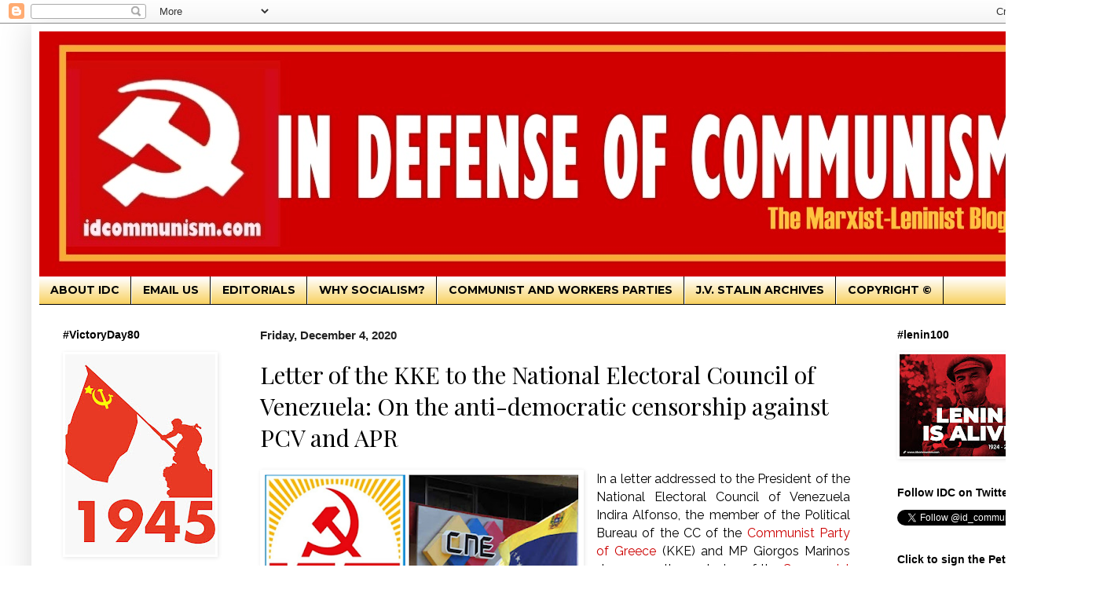

--- FILE ---
content_type: text/html; charset=UTF-8
request_url: https://www.idcommunism.com/2020/12/etter-of-kke-to-national-electoral-council-of-venezuela-on-the-censorship-against-pcv-and-apr.html
body_size: 28149
content:
<!DOCTYPE html>
<html class='v2' dir='ltr' lang='en' xmlns='http://www.w3.org/1999/xhtml' xmlns:b='http://www.google.com/2005/gml/b' xmlns:data='http://www.google.com/2005/gml/data' xmlns:expr='http://www.google.com/2005/gml/expr'>
<head>
<link href='https://www.blogger.com/static/v1/widgets/335934321-css_bundle_v2.css' rel='stylesheet' type='text/css'/>
<meta content='width=1100' name='viewport'/>
<meta content='text/html; charset=UTF-8' http-equiv='Content-Type'/>
<meta content='blogger' name='generator'/>
<link href='https://www.idcommunism.com/favicon.ico' rel='icon' type='image/x-icon'/>
<link href='https://www.idcommunism.com/2020/12/etter-of-kke-to-national-electoral-council-of-venezuela-on-the-censorship-against-pcv-and-apr.html' rel='canonical'/>
<link rel="alternate" type="application/atom+xml" title="In Defense of Communism - Atom" href="https://www.idcommunism.com/feeds/posts/default" />
<link rel="alternate" type="application/rss+xml" title="In Defense of Communism - RSS" href="https://www.idcommunism.com/feeds/posts/default?alt=rss" />
<link rel="service.post" type="application/atom+xml" title="In Defense of Communism - Atom" href="https://www.blogger.com/feeds/8285433957148191622/posts/default" />

<link rel="alternate" type="application/atom+xml" title="In Defense of Communism - Atom" href="https://www.idcommunism.com/feeds/8077311428562753787/comments/default" />
<!--Can't find substitution for tag [blog.ieCssRetrofitLinks]-->
<link href='https://blogger.googleusercontent.com/img/b/R29vZ2xl/AVvXsEizV2PIIobrq-Q8kRIRDQ04yM95WUCT7Tw4gRrHlrjPd29ACdGLxIcrlGuwP8soxA8QKCpDnSVogbXUgpmDIHzCnXVjMNW-IP7GGr4OtTKbUlpPR9GjnIQg7hKmx5UyOqnYa4zrT9FCnK-Z/w400-h219/kke+consejo+electoral+venezuela+1.png' rel='image_src'/>
<meta content='Letter of the KKE to the National Electoral Council of Venezuela: On the anti-democratic censorship against PCV and APR' name='description'/>
<meta content='https://www.idcommunism.com/2020/12/etter-of-kke-to-national-electoral-council-of-venezuela-on-the-censorship-against-pcv-and-apr.html' property='og:url'/>
<meta content='Letter of the KKE to the National Electoral Council of Venezuela: On the anti-democratic censorship against PCV and APR' property='og:title'/>
<meta content='Letter of the KKE to the National Electoral Council of Venezuela: On the anti-democratic censorship against PCV and APR' property='og:description'/>
<meta content='https://blogger.googleusercontent.com/img/b/R29vZ2xl/AVvXsEizV2PIIobrq-Q8kRIRDQ04yM95WUCT7Tw4gRrHlrjPd29ACdGLxIcrlGuwP8soxA8QKCpDnSVogbXUgpmDIHzCnXVjMNW-IP7GGr4OtTKbUlpPR9GjnIQg7hKmx5UyOqnYa4zrT9FCnK-Z/w1200-h630-p-k-no-nu/kke+consejo+electoral+venezuela+1.png' property='og:image'/>
<title>In Defense of Communism: Letter of the KKE to the National Electoral Council of Venezuela: On the anti-democratic censorship against PCV and APR</title>
<!-- === TWITTER / OPEN GRAPH &#8211; FINAL + EDGE-CASE FALLBACK === -->
<!-- Title -->
<meta content='Letter of the KKE to the National Electoral Council of Venezuela: On the anti-democratic censorship against PCV and APR' property='og:title'/>
<!-- Description -->
<meta content='Letter of the KKE to the National Electoral Council of Venezuela: On the anti-democratic censorship against PCV and APR' property='og:description'/>
<!-- === IMAGE LOGIC (Thumbnail &#8594; First image in post &#8594; Default) === -->
<!-- 1. Featured / post thumbnail -->
<meta content='https://blogger.googleusercontent.com/img/b/R29vZ2xl/AVvXsEizV2PIIobrq-Q8kRIRDQ04yM95WUCT7Tw4gRrHlrjPd29ACdGLxIcrlGuwP8soxA8QKCpDnSVogbXUgpmDIHzCnXVjMNW-IP7GGr4OtTKbUlpPR9GjnIQg7hKmx5UyOqnYa4zrT9FCnK-Z/w400-h219/kke+consejo+electoral+venezuela+1.png' property='og:image'/>
<meta content='https://blogger.googleusercontent.com/img/b/R29vZ2xl/AVvXsEizV2PIIobrq-Q8kRIRDQ04yM95WUCT7Tw4gRrHlrjPd29ACdGLxIcrlGuwP8soxA8QKCpDnSVogbXUgpmDIHzCnXVjMNW-IP7GGr4OtTKbUlpPR9GjnIQg7hKmx5UyOqnYa4zrT9FCnK-Z/w400-h219/kke+consejo+electoral+venezuela+1.png' name='twitter:image'/>
<!-- Image size hints -->
<meta content='1200' property='og:image:width'/>
<meta content='630' property='og:image:height'/>
<!-- URL & type -->
<meta content='https://www.idcommunism.com/2020/12/etter-of-kke-to-national-electoral-council-of-venezuela-on-the-censorship-against-pcv-and-apr.html' property='og:url'/>
<meta content='article' property='og:type'/>
<!-- Twitter Card -->
<meta content='summary_large_image' name='twitter:card'/>
<meta content='Letter of the KKE to the National Electoral Council of Venezuela: On the anti-democratic censorship against PCV and APR' name='twitter:title'/>
<meta content='Letter of the KKE to the National Electoral Council of Venezuela: On the anti-democratic censorship against PCV and APR' name='twitter:description'/>
<meta content='@id_communism' name='twitter:site'/>
<!-- === END OG TAGS === -->
<style type='text/css'>@font-face{font-family:'Montserrat';font-style:normal;font-weight:700;font-display:swap;src:url(//fonts.gstatic.com/s/montserrat/v31/JTUHjIg1_i6t8kCHKm4532VJOt5-QNFgpCuM73w0aXp-p7K4KLjztg.woff2)format('woff2');unicode-range:U+0460-052F,U+1C80-1C8A,U+20B4,U+2DE0-2DFF,U+A640-A69F,U+FE2E-FE2F;}@font-face{font-family:'Montserrat';font-style:normal;font-weight:700;font-display:swap;src:url(//fonts.gstatic.com/s/montserrat/v31/JTUHjIg1_i6t8kCHKm4532VJOt5-QNFgpCuM73w9aXp-p7K4KLjztg.woff2)format('woff2');unicode-range:U+0301,U+0400-045F,U+0490-0491,U+04B0-04B1,U+2116;}@font-face{font-family:'Montserrat';font-style:normal;font-weight:700;font-display:swap;src:url(//fonts.gstatic.com/s/montserrat/v31/JTUHjIg1_i6t8kCHKm4532VJOt5-QNFgpCuM73w2aXp-p7K4KLjztg.woff2)format('woff2');unicode-range:U+0102-0103,U+0110-0111,U+0128-0129,U+0168-0169,U+01A0-01A1,U+01AF-01B0,U+0300-0301,U+0303-0304,U+0308-0309,U+0323,U+0329,U+1EA0-1EF9,U+20AB;}@font-face{font-family:'Montserrat';font-style:normal;font-weight:700;font-display:swap;src:url(//fonts.gstatic.com/s/montserrat/v31/JTUHjIg1_i6t8kCHKm4532VJOt5-QNFgpCuM73w3aXp-p7K4KLjztg.woff2)format('woff2');unicode-range:U+0100-02BA,U+02BD-02C5,U+02C7-02CC,U+02CE-02D7,U+02DD-02FF,U+0304,U+0308,U+0329,U+1D00-1DBF,U+1E00-1E9F,U+1EF2-1EFF,U+2020,U+20A0-20AB,U+20AD-20C0,U+2113,U+2C60-2C7F,U+A720-A7FF;}@font-face{font-family:'Montserrat';font-style:normal;font-weight:700;font-display:swap;src:url(//fonts.gstatic.com/s/montserrat/v31/JTUHjIg1_i6t8kCHKm4532VJOt5-QNFgpCuM73w5aXp-p7K4KLg.woff2)format('woff2');unicode-range:U+0000-00FF,U+0131,U+0152-0153,U+02BB-02BC,U+02C6,U+02DA,U+02DC,U+0304,U+0308,U+0329,U+2000-206F,U+20AC,U+2122,U+2191,U+2193,U+2212,U+2215,U+FEFF,U+FFFD;}@font-face{font-family:'Playfair Display';font-style:normal;font-weight:400;font-display:swap;src:url(//fonts.gstatic.com/s/playfairdisplay/v40/nuFvD-vYSZviVYUb_rj3ij__anPXJzDwcbmjWBN2PKdFvXDTbtPK-F2qC0usEw.woff2)format('woff2');unicode-range:U+0301,U+0400-045F,U+0490-0491,U+04B0-04B1,U+2116;}@font-face{font-family:'Playfair Display';font-style:normal;font-weight:400;font-display:swap;src:url(//fonts.gstatic.com/s/playfairdisplay/v40/nuFvD-vYSZviVYUb_rj3ij__anPXJzDwcbmjWBN2PKdFvXDYbtPK-F2qC0usEw.woff2)format('woff2');unicode-range:U+0102-0103,U+0110-0111,U+0128-0129,U+0168-0169,U+01A0-01A1,U+01AF-01B0,U+0300-0301,U+0303-0304,U+0308-0309,U+0323,U+0329,U+1EA0-1EF9,U+20AB;}@font-face{font-family:'Playfair Display';font-style:normal;font-weight:400;font-display:swap;src:url(//fonts.gstatic.com/s/playfairdisplay/v40/nuFvD-vYSZviVYUb_rj3ij__anPXJzDwcbmjWBN2PKdFvXDZbtPK-F2qC0usEw.woff2)format('woff2');unicode-range:U+0100-02BA,U+02BD-02C5,U+02C7-02CC,U+02CE-02D7,U+02DD-02FF,U+0304,U+0308,U+0329,U+1D00-1DBF,U+1E00-1E9F,U+1EF2-1EFF,U+2020,U+20A0-20AB,U+20AD-20C0,U+2113,U+2C60-2C7F,U+A720-A7FF;}@font-face{font-family:'Playfair Display';font-style:normal;font-weight:400;font-display:swap;src:url(//fonts.gstatic.com/s/playfairdisplay/v40/nuFvD-vYSZviVYUb_rj3ij__anPXJzDwcbmjWBN2PKdFvXDXbtPK-F2qC0s.woff2)format('woff2');unicode-range:U+0000-00FF,U+0131,U+0152-0153,U+02BB-02BC,U+02C6,U+02DA,U+02DC,U+0304,U+0308,U+0329,U+2000-206F,U+20AC,U+2122,U+2191,U+2193,U+2212,U+2215,U+FEFF,U+FFFD;}</style>
<style id='page-skin-1' type='text/css'><!--
/*
-----------------------------------------------
Blogger Template Style
Name:     Simple
Designer: Blogger
URL:      www.blogger.com
----------------------------------------------- */
/* Variable definitions
====================
<Variable name="keycolor" description="Main Color" type="color" default="#66bbdd"/>
<div id="fb-root"></div>
<script async="async" defer="defer" crossorigin="anonymous" src="https://connect.facebook.net/el_GR/sdk.js#xfbml=1&amp;version=v15.0" nonce="jpGbQYSt" ></script>
<Group description="Page Text" selector="body">
<Variable name="body.font" description="Font" type="font"
default="normal normal 12px Arial, Tahoma, Helvetica, FreeSans, sans-serif"/>
<Variable name="body.text.color" description="Text Color" type="color" default="#222222"/>
</Group>
<Group description="Backgrounds" selector=".body-fauxcolumns-outer">
<Variable name="body.background.color" description="Outer Background" type="color" default="#66bbdd"/>
<Variable name="content.background.color" description="Main Background" type="color" default="#ffffff"/>
<Variable name="header.background.color" description="Header Background" type="color" default="transparent"/>
</Group>
<Group description="Links" selector=".main-outer">
<Variable name="link.color" description="Link Color" type="color" default="#2288bb"/>
<Variable name="link.visited.color" description="Visited Color" type="color" default="#888888"/>
<Variable name="link.hover.color" description="Hover Color" type="color" default="#33aaff"/>
</Group>
<Group description="Blog Title" selector=".header h1">
<Variable name="header.font" description="Font" type="font"
default="normal normal 60px Arial, Tahoma, Helvetica, FreeSans, sans-serif"/>
<Variable name="header.text.color" description="Title Color" type="color" default="#3399bb" />
</Group>
<Group description="Blog Description" selector=".header .description">
<Variable name="description.text.color" description="Description Color" type="color"
default="#777777" />
</Group>
<Group description="Tabs Text" selector=".tabs-inner .widget li a">
<Variable name="tabs.font" description="Font" type="font"
default="normal normal 14px Arial, Tahoma, Helvetica, FreeSans, sans-serif"/>
<Variable name="tabs.text.color" description="Text Color" type="color" default="#999999"/>
<Variable name="tabs.selected.text.color" description="Selected Color" type="color" default="#000000"/>
</Group>
<Group description="Tabs Background" selector=".tabs-outer .PageList">
<Variable name="tabs.background.color" description="Background Color" type="color" default="#f5f5f5"/>
<Variable name="tabs.selected.background.color" description="Selected Color" type="color" default="#eeeeee"/>
</Group>
<Group description="Post Title" selector="h3.post-title, .comments h4">
<Variable name="post.title.font" description="Font" type="font"
default="normal normal 22px Arial, Tahoma, Helvetica, FreeSans, sans-serif"/>
</Group>
<Group description="Date Header" selector=".date-header">
<Variable name="date.header.color" description="Text Color" type="color"
default="#000000"/>
<Variable name="date.header.background.color" description="Background Color" type="color"
default="transparent"/>
<Variable name="date.header.font" description="Text Font" type="font"
default="normal bold 11px Arial, Tahoma, Helvetica, FreeSans, sans-serif"/>
<Variable name="date.header.padding" description="Date Header Padding" type="string" default="inherit"/>
<Variable name="date.header.letterspacing" description="Date Header Letter Spacing" type="string" default="inherit"/>
<Variable name="date.header.margin" description="Date Header Margin" type="string" default="inherit"/>
</Group>
<Group description="Post Footer" selector=".post-footer">
<Variable name="post.footer.text.color" description="Text Color" type="color" default="#666666"/>
<Variable name="post.footer.background.color" description="Background Color" type="color"
default="#f9f9f9"/>
<Variable name="post.footer.border.color" description="Shadow Color" type="color" default="#eeeeee"/>
</Group>
<Group description="Gadgets" selector="h2">
<Variable name="widget.title.font" description="Title Font" type="font"
default="normal bold 11px Arial, Tahoma, Helvetica, FreeSans, sans-serif"/>
<Variable name="widget.title.text.color" description="Title Color" type="color" default="#000000"/>
<Variable name="widget.alternate.text.color" description="Alternate Color" type="color" default="#999999"/>
</Group>
<Group description="Images" selector=".main-inner">
<Variable name="image.background.color" description="Background Color" type="color" default="#ffffff"/>
<Variable name="image.border.color" description="Border Color" type="color" default="#eeeeee"/>
<Variable name="image.text.color" description="Caption Text Color" type="color" default="#000000"/>
</Group>
<Group description="Accents" selector=".content-inner">
<Variable name="body.rule.color" description="Separator Line Color" type="color" default="#eeeeee"/>
<Variable name="tabs.border.color" description="Tabs Border Color" type="color" default="transparent"/>
</Group>
<Variable name="body.background" description="Body Background" type="background"
color="transparent" default="$(color) none repeat scroll top left"/>
<Variable name="body.background.override" description="Body Background Override" type="string" default=""/>
<Variable name="body.background.gradient.cap" description="Body Gradient Cap" type="url"
default="url(https://resources.blogblog.com/blogblog/data/1kt/simple/gradients_light.png)"/>
<Variable name="body.background.gradient.tile" description="Body Gradient Tile" type="url"
default="url(https://resources.blogblog.com/blogblog/data/1kt/simple/body_gradient_tile_light.png)"/>
<Variable name="content.background.color.selector" description="Content Background Color Selector" type="string" default=".content-inner"/>
<Variable name="content.padding" description="Content Padding" type="length" default="10px" min="0" max="100px"/>
<Variable name="content.padding.horizontal" description="Content Horizontal Padding" type="length" default="10px" min="0" max="100px"/>
<Variable name="content.shadow.spread" description="Content Shadow Spread" type="length" default="40px" min="0" max="100px"/>
<Variable name="content.shadow.spread.webkit" description="Content Shadow Spread (WebKit)" type="length" default="5px" min="0" max="100px"/>
<Variable name="content.shadow.spread.ie" description="Content Shadow Spread (IE)" type="length" default="10px" min="0" max="100px"/>
<Variable name="main.border.width" description="Main Border Width" type="length" default="0" min="0" max="10px"/>
<Variable name="header.background.gradient" description="Header Gradient" type="url" default="none"/>
<Variable name="header.shadow.offset.left" description="Header Shadow Offset Left" type="length" default="-1px" min="-50px" max="50px"/>
<Variable name="header.shadow.offset.top" description="Header Shadow Offset Top" type="length" default="-1px" min="-50px" max="50px"/>
<Variable name="header.shadow.spread" description="Header Shadow Spread" type="length" default="1px" min="0" max="100px"/>
<Variable name="header.padding" description="Header Padding" type="length" default="30px" min="0" max="100px"/>
<Variable name="header.border.size" description="Header Border Size" type="length" default="1px" min="0" max="10px"/>
<Variable name="header.bottom.border.size" description="Header Bottom Border Size" type="length" default="0" min="0" max="10px"/>
<Variable name="header.border.horizontalsize" description="Header Horizontal Border Size" type="length" default="0" min="0" max="10px"/>
<Variable name="description.text.size" description="Description Text Size" type="string" default="140%"/>
<Variable name="tabs.margin.top" description="Tabs Margin Top" type="length" default="0" min="0" max="100px"/>
<Variable name="tabs.margin.side" description="Tabs Side Margin" type="length" default="30px" min="0" max="100px"/>
<Variable name="tabs.background.gradient" description="Tabs Background Gradient" type="url"
default="url(https://resources.blogblog.com/blogblog/data/1kt/simple/gradients_light.png)"/>
<Variable name="tabs.border.width" description="Tabs Border Width" type="length" default="1px" min="0" max="10px"/>
<Variable name="tabs.bevel.border.width" description="Tabs Bevel Border Width" type="length" default="1px" min="0" max="10px"/>
<Variable name="post.margin.bottom" description="Post Bottom Margin" type="length" default="25px" min="0" max="100px"/>
<Variable name="image.border.small.size" description="Image Border Small Size" type="length" default="2px" min="0" max="10px"/>
<Variable name="image.border.large.size" description="Image Border Large Size" type="length" default="5px" min="0" max="10px"/>
<Variable name="page.width.selector" description="Page Width Selector" type="string" default=".region-inner"/>
<Variable name="page.width" description="Page Width" type="string" default="auto"/>
<Variable name="main.section.margin" description="Main Section Margin" type="length" default="15px" min="0" max="100px"/>
<Variable name="main.padding" description="Main Padding" type="length" default="15px" min="0" max="100px"/>
<Variable name="main.padding.top" description="Main Padding Top" type="length" default="30px" min="0" max="100px"/>
<Variable name="main.padding.bottom" description="Main Padding Bottom" type="length" default="30px" min="0" max="100px"/>
<Variable name="paging.background"
color="#ffffff"
description="Background of blog paging area" type="background"
default="transparent none no-repeat scroll top center"/>
<Variable name="footer.bevel" description="Bevel border length of footer" type="length" default="0" min="0" max="10px"/>
<Variable name="mobile.background.overlay" description="Mobile Background Overlay" type="string"
default="transparent none repeat scroll top left"/>
<Variable name="mobile.background.size" description="Mobile Background Size" type="string" default="auto"/>
<Variable name="mobile.button.color" description="Mobile Button Color" type="color" default="#ffffff" />
<Variable name="startSide" description="Side where text starts in blog language" type="automatic" default="left"/>
<Variable name="endSide" description="Side where text ends in blog language" type="automatic" default="right"/>
*/
/* Content
----------------------------------------------- */
body {
font: normal normal 15px Arial, Tahoma, Helvetica, FreeSans, sans-serif;
color: #000000;
background: transparent none repeat scroll top left;
padding: 0 40px 40px 40px;
}
html body .region-inner {
min-width: 0;
max-width: 100%;
width: auto;
}
h2 {
font-size: 22px;
}
a:link {
text-decoration:none;
color: #000000;
}
a:visited {
text-decoration:none;
color: #000000;
}
a:hover {
text-decoration:underline;
color: #000000;
}
.body-fauxcolumn-outer .fauxcolumn-inner {
background: transparent url(https://resources.blogblog.com/blogblog/data/1kt/simple/body_gradient_tile_light.png) repeat scroll top left;
_background-image: none;
}
.body-fauxcolumn-outer .cap-top {
position: absolute;
z-index: 1;
height: 400px;
width: 100%;
}
.body-fauxcolumn-outer .cap-top .cap-left {
width: 100%;
background: transparent url(https://resources.blogblog.com/blogblog/data/1kt/simple/gradients_light.png) repeat-x scroll top left;
_background-image: none;
}
.content-outer {
-moz-box-shadow: 0 0 40px rgba(0, 0, 0, .15);
-webkit-box-shadow: 0 0 5px rgba(0, 0, 0, .15);
-goog-ms-box-shadow: 0 0 10px #333333;
box-shadow: 0 0 40px rgba(0, 0, 0, .15);
margin-bottom: 1px;
}
.content-inner {
padding: 10px 10px;
}
.content-inner {
background-color: #ffffff;
}
/* Header
----------------------------------------------- */
.header-outer {
background: transparent url(https://resources.blogblog.com/blogblog/data/1kt/simple/gradients_light.png) repeat-x scroll 0 -400px;
_background-image: none;
}
.Header h1 {
font: normal normal 60px Arial, Tahoma, Helvetica, FreeSans, sans-serif;
color: #ffffff;
text-shadow: 1px 2px 3px rgba(0, 0, 0, .2);
}
.Header h1 a {
color: #ffffff;
}
.Header .description {
font-size: 140%;
color: transparent;
}
.header-inner .Header .titlewrapper {
padding: 22px 30px;
}
.header-inner .Header .descriptionwrapper {
padding: 0 30px;
}
/* Tabs
----------------------------------------------- */
.tabs-inner .section:first-child {
border-top: 0 solid #000000;
}
.tabs-inner .section:first-child ul {
margin-top: -0;
border-top: 0 solid #000000;
border-left: 0 solid #000000;
border-right: 0 solid #000000;
}
.tabs-inner .widget ul {
background: #F7CB4D url(https://resources.blogblog.com/blogblog/data/1kt/simple/gradients_light.png) repeat-x scroll 0 -800px;
_background-image: none;
border-bottom: 1px solid #000000;
margin-top: 0;
margin-left: -30px;
margin-right: -30px;
}
.tabs-inner .widget li a {
display: inline-block;
padding: .6em 1em;
font: normal bold 14px Montserrat;
color: #000000;
border-left: 1px solid #ffffff;
border-right: 1px solid #000000;
}
.tabs-inner .widget li:first-child a {
border-left: none;
}
.tabs-inner .widget li.selected a, .tabs-inner .widget li a:hover {
color: transparent;
background-color: transparent;
text-decoration: none;
}
/* Columns
----------------------------------------------- */
.main-outer {
border-top: 0 solid transparent;
}
.fauxcolumn-left-outer .fauxcolumn-inner {
border-right: 1px solid transparent;
}
.fauxcolumn-right-outer .fauxcolumn-inner {
border-left: 1px solid transparent;
}
/* Headings
----------------------------------------------- */
div.widget > h2,
div.widget h2.title {
margin: 0 0 1em 0;
font: normal bold 14px Arial, Tahoma, Helvetica, FreeSans, sans-serif;
color: #000000;
}
/* Widgets
----------------------------------------------- */
.widget .zippy {
color: #999999;
text-shadow: 2px 2px 1px rgba(0, 0, 0, .1);
}
.widget .popular-posts ul {
list-style: none;
}
/* Posts
----------------------------------------------- */
h2.date-header {
font: normal bold 15px 'Trebuchet MS', Trebuchet, sans-serif;
}
.date-header span {
background-color: transparent;
color: #222222;
padding: inherit;
letter-spacing: inherit;
margin: inherit;
}
.main-inner {
padding-top: 30px;
padding-bottom: 30px;
}
.main-inner .column-center-inner {
padding: 0 15px;
}
.main-inner .column-center-inner .section {
margin: 0 15px;
}
.post {
margin: 0 0 25px 0;
}
h3.post-title, .comments h4 {
font: normal normal 30px Playfair Display;
margin: .75em 0 0;
}
.post-body {
font-size: 110%;
line-height: 1.4;
position: relative;
}
.post-body img, .post-body .tr-caption-container, .Profile img, .Image img,
.BlogList .item-thumbnail img {
padding: 2px;
background: transparent;
border: 1px solid transparent;
-moz-box-shadow: 1px 1px 5px rgba(0, 0, 0, .1);
-webkit-box-shadow: 1px 1px 5px rgba(0, 0, 0, .1);
box-shadow: 1px 1px 5px rgba(0, 0, 0, .1);
}
.post-body img, .post-body .tr-caption-container {
padding: 5px;
}
.post-body .tr-caption-container {
color: transparent;
}
.post-body .tr-caption-container img {
padding: 0;
background: transparent;
border: none;
-moz-box-shadow: 0 0 0 rgba(0, 0, 0, .1);
-webkit-box-shadow: 0 0 0 rgba(0, 0, 0, .1);
box-shadow: 0 0 0 rgba(0, 0, 0, .1);
}
.post-header {
margin: 0 0 1.5em;
line-height: 1.6;
font-size: 90%;
}
.post-footer {
margin: 20px -2px 0;
padding: 5px 10px;
color: #222222;
background-color: #C6DAFC;
border-bottom: 1px solid #ffffff;
line-height: 1.6;
font-size: 90%;
}
#comments .comment-author {
padding-top: 1.5em;
border-top: 1px solid transparent;
background-position: 0 1.5em;
}
#comments .comment-author:first-child {
padding-top: 0;
border-top: none;
}
.avatar-image-container {
margin: .2em 0 0;
}
#comments .avatar-image-container img {
border: 1px solid transparent;
}
/* Comments
----------------------------------------------- */
.comments .comments-content .icon.blog-author {
background-repeat: no-repeat;
background-image: url([data-uri]);
}
.comments .comments-content .loadmore a {
border-top: 1px solid #999999;
border-bottom: 1px solid #999999;
}
.comments .comment-thread.inline-thread {
background-color: #C6DAFC;
}
.comments .continue {
border-top: 2px solid #999999;
}
/* Accents
---------------------------------------------- */
.section-columns td.columns-cell {
border-left: 1px solid transparent;
}
.blog-pager {
background: transparent none no-repeat scroll top center;
}
.blog-pager-older-link, .home-link,
.blog-pager-newer-link {
background-color: #ffffff;
padding: 5px;
}
.footer-outer {
border-top: 0 dashed #bbbbbb;
}
/* Mobile
----------------------------------------------- */
body.mobile  {
background-size: auto;
}
.mobile .body-fauxcolumn-outer {
background: transparent none repeat scroll top left;
}
.mobile .body-fauxcolumn-outer .cap-top {
background-size: 100% auto;
}
.mobile .content-outer {
-webkit-box-shadow: 0 0 3px rgba(0, 0, 0, .15);
box-shadow: 0 0 3px rgba(0, 0, 0, .15);
}
.mobile .tabs-inner .widget ul {
margin-left: 0;
margin-right: 0;
}
.mobile .post {
margin: 0;
}
.mobile .main-inner .column-center-inner .section {
margin: 0;
}
.mobile .date-header span {
padding: 0.1em 10px;
margin: 0 -10px;
}
.mobile h3.post-title {
margin: 0;
}
.mobile .blog-pager {
background: transparent none no-repeat scroll top center;
}
.mobile .footer-outer {
border-top: none;
}
.mobile .main-inner, .mobile .footer-inner {
background-color: #ffffff;
}
.mobile-index-contents {
color: #000000;
}
.mobile-link-button {
background-color: #000000;
}
.mobile-link-button a:link, .mobile-link-button a:visited {
color: #000000;
}
.mobile .tabs-inner .section:first-child {
border-top: none;
}
.mobile .tabs-inner .PageList .widget-content {
background-color: transparent;
color: transparent;
border-top: 1px solid #000000;
border-bottom: 1px solid #000000;
}
.mobile .tabs-inner .PageList .widget-content .pagelist-arrow {
border-left: 1px solid #000000;
}

--></style>
<style id='template-skin-1' type='text/css'><!--
body {
min-width: 1315px;
}
.content-outer, .content-fauxcolumn-outer, .region-inner {
min-width: 1315px;
max-width: 1315px;
_width: 1315px;
}
.main-inner .columns {
padding-left: 251px;
padding-right: 233px;
}
.main-inner .fauxcolumn-center-outer {
left: 251px;
right: 233px;
/* IE6 does not respect left and right together */
_width: expression(this.parentNode.offsetWidth -
parseInt("251px") -
parseInt("233px") + 'px');
}
.main-inner .fauxcolumn-left-outer {
width: 251px;
}
.main-inner .fauxcolumn-right-outer {
width: 233px;
}
.main-inner .column-left-outer {
width: 251px;
right: 100%;
margin-left: -251px;
}
.main-inner .column-right-outer {
width: 233px;
margin-right: -233px;
}
#layout {
min-width: 0;
}
#layout .content-outer {
min-width: 0;
width: 800px;
}
#layout .region-inner {
min-width: 0;
width: auto;
}
body#layout div.add_widget {
padding: 8px;
}
body#layout div.add_widget a {
margin-left: 32px;
}
--></style>
<meta content='summary_large_image' name='twitter:card'/>
<meta content='Letter of the KKE to the National Electoral Council of Venezuela: On the anti-democratic censorship against PCV and APR' name='twitter:title'/>
<meta content='Letter of the KKE to the National Electoral Council of Venezuela: On the anti-democratic censorship against PCV and APR' name='twitter:description'/>
<meta content='https://blogger.googleusercontent.com/img/b/R29vZ2xl/AVvXsEizV2PIIobrq-Q8kRIRDQ04yM95WUCT7Tw4gRrHlrjPd29ACdGLxIcrlGuwP8soxA8QKCpDnSVogbXUgpmDIHzCnXVjMNW-IP7GGr4OtTKbUlpPR9GjnIQg7hKmx5UyOqnYa4zrT9FCnK-Z/s72-w400-c-h219/kke+consejo+electoral+venezuela+1.png' name='twitter:image'/>
<meta content='@id_communism' name='twitter:site'/>
<meta content='@id_communism' name='twitter:creator'/>
<link href='https://www.blogger.com/dyn-css/authorization.css?targetBlogID=8285433957148191622&amp;zx=39c0fdcb-d4b4-46a1-b004-4270c4b4aac8' media='none' onload='if(media!=&#39;all&#39;)media=&#39;all&#39;' rel='stylesheet'/><noscript><link href='https://www.blogger.com/dyn-css/authorization.css?targetBlogID=8285433957148191622&amp;zx=39c0fdcb-d4b4-46a1-b004-4270c4b4aac8' rel='stylesheet'/></noscript>
<meta name='google-adsense-platform-account' content='ca-host-pub-1556223355139109'/>
<meta name='google-adsense-platform-domain' content='blogspot.com'/>

<link rel="stylesheet" href="https://fonts.googleapis.com/css2?display=swap&family=Roboto&family=Raleway&family=PT+Sans&family=Roboto+Condensed&family=Work+Sans&family=Barlow+Semi+Condensed&family=Archivo+Narrow&family=Red+Hat+Display&family=Oswald&family=PT+Sans+Narrow&family=Playfair+Display"></head>
<body class='loading'>
<div class='navbar section' id='navbar' name='Navbar'><div class='widget Navbar' data-version='1' id='Navbar1'><script type="text/javascript">
    function setAttributeOnload(object, attribute, val) {
      if(window.addEventListener) {
        window.addEventListener('load',
          function(){ object[attribute] = val; }, false);
      } else {
        window.attachEvent('onload', function(){ object[attribute] = val; });
      }
    }
  </script>
<div id="navbar-iframe-container"></div>
<script type="text/javascript" src="https://apis.google.com/js/platform.js"></script>
<script type="text/javascript">
      gapi.load("gapi.iframes:gapi.iframes.style.bubble", function() {
        if (gapi.iframes && gapi.iframes.getContext) {
          gapi.iframes.getContext().openChild({
              url: 'https://www.blogger.com/navbar/8285433957148191622?po\x3d8077311428562753787\x26origin\x3dhttps://www.idcommunism.com',
              where: document.getElementById("navbar-iframe-container"),
              id: "navbar-iframe"
          });
        }
      });
    </script><script type="text/javascript">
(function() {
var script = document.createElement('script');
script.type = 'text/javascript';
script.src = '//pagead2.googlesyndication.com/pagead/js/google_top_exp.js';
var head = document.getElementsByTagName('head')[0];
if (head) {
head.appendChild(script);
}})();
</script>
</div></div>
<div class='body-fauxcolumns'>
<div class='fauxcolumn-outer body-fauxcolumn-outer'>
<div class='cap-top'>
<div class='cap-left'></div>
<div class='cap-right'></div>
</div>
<div class='fauxborder-left'>
<div class='fauxborder-right'></div>
<div class='fauxcolumn-inner'>
</div>
</div>
<div class='cap-bottom'>
<div class='cap-left'></div>
<div class='cap-right'></div>
</div>
</div>
</div>
<div class='content'>
<div class='content-fauxcolumns'>
<div class='fauxcolumn-outer content-fauxcolumn-outer'>
<div class='cap-top'>
<div class='cap-left'></div>
<div class='cap-right'></div>
</div>
<div class='fauxborder-left'>
<div class='fauxborder-right'></div>
<div class='fauxcolumn-inner'>
</div>
</div>
<div class='cap-bottom'>
<div class='cap-left'></div>
<div class='cap-right'></div>
</div>
</div>
</div>
<div class='content-outer'>
<div class='content-cap-top cap-top'>
<div class='cap-left'></div>
<div class='cap-right'></div>
</div>
<div class='fauxborder-left content-fauxborder-left'>
<div class='fauxborder-right content-fauxborder-right'></div>
<div class='content-inner'>
<header>
<div class='header-outer'>
<div class='header-cap-top cap-top'>
<div class='cap-left'></div>
<div class='cap-right'></div>
</div>
<div class='fauxborder-left header-fauxborder-left'>
<div class='fauxborder-right header-fauxborder-right'></div>
<div class='region-inner header-inner'>
<div class='header section' id='header' name='Header'><div class='widget Header' data-version='1' id='Header1'>
<div id='header-inner'>
<a href='https://www.idcommunism.com/' style='display: block'>
<img alt='In Defense of Communism' height='312px; ' id='Header1_headerimg' src='https://blogger.googleusercontent.com/img/a/AVvXsEjYnxfbH4jeV9i09xhdixo84VQtmIqAd2fbWrh_0amsLXXfWZbmuQxrA20GO5wWIWDJoZM0jkuaOrDtvtjW_0N1BxCwMzQoKfCrx2FicmaNRjVRMvNSbKVw7LsMuq4SKhe8RLtljJ--ONEVIEeXFlQuEcXniHiXvbyyKhSBZ7cbFUa_T7uopD3MADqgUA=s1303' style='display: block' width='1303px; '/>
</a>
</div>
</div></div>
</div>
</div>
<div class='header-cap-bottom cap-bottom'>
<div class='cap-left'></div>
<div class='cap-right'></div>
</div>
</div>
</header>
<div class='tabs-outer'>
<div class='tabs-cap-top cap-top'>
<div class='cap-left'></div>
<div class='cap-right'></div>
</div>
<div class='fauxborder-left tabs-fauxborder-left'>
<div class='fauxborder-right tabs-fauxborder-right'></div>
<div class='region-inner tabs-inner'>
<div class='tabs section' id='crosscol' name='Cross-Column'><div class='widget PageList' data-version='1' id='PageList1'>
<h2>Σελίδες</h2>
<div class='widget-content'>
<ul>
<li>
<a href='https://www.idcommunism.com/p/about-us.html'>ABOUT IDC</a>
</li>
<li>
<a href='https://www.idcommunism.com/p/email-us.html'>EMAIL US</a>
</li>
<li>
<a href='https://www.idcommunism.com/p/editorials.html'>EDITORIALS</a>
</li>
<li>
<a href='https://www.idcommunism.com/p/why-socialism.html'>WHY SOCIALISM?</a>
</li>
<li>
<a href='https://www.idcommunism.com/p/communist-and-workers-parties.html'>COMMUNIST AND WORKERS PARTIES </a>
</li>
<li>
<a href='https://www.idcommunism.com/p/jv-stalin-archives.html'>J.V. STALIN ARCHIVES</a>
</li>
<li>
<a href='https://www.idcommunism.com/p/copyright.html'>COPYRIGHT &#169;</a>
</li>
</ul>
<div class='clear'></div>
</div>
</div></div>
<div class='tabs no-items section' id='crosscol-overflow' name='Cross-Column 2'></div>
</div>
</div>
<div class='tabs-cap-bottom cap-bottom'>
<div class='cap-left'></div>
<div class='cap-right'></div>
</div>
</div>
<div class='main-outer'>
<div class='main-cap-top cap-top'>
<div class='cap-left'></div>
<div class='cap-right'></div>
</div>
<div class='fauxborder-left main-fauxborder-left'>
<div class='fauxborder-right main-fauxborder-right'></div>
<div class='region-inner main-inner'>
<div class='columns fauxcolumns'>
<div class='fauxcolumn-outer fauxcolumn-center-outer'>
<div class='cap-top'>
<div class='cap-left'></div>
<div class='cap-right'></div>
</div>
<div class='fauxborder-left'>
<div class='fauxborder-right'></div>
<div class='fauxcolumn-inner'>
</div>
</div>
<div class='cap-bottom'>
<div class='cap-left'></div>
<div class='cap-right'></div>
</div>
</div>
<div class='fauxcolumn-outer fauxcolumn-left-outer'>
<div class='cap-top'>
<div class='cap-left'></div>
<div class='cap-right'></div>
</div>
<div class='fauxborder-left'>
<div class='fauxborder-right'></div>
<div class='fauxcolumn-inner'>
</div>
</div>
<div class='cap-bottom'>
<div class='cap-left'></div>
<div class='cap-right'></div>
</div>
</div>
<div class='fauxcolumn-outer fauxcolumn-right-outer'>
<div class='cap-top'>
<div class='cap-left'></div>
<div class='cap-right'></div>
</div>
<div class='fauxborder-left'>
<div class='fauxborder-right'></div>
<div class='fauxcolumn-inner'>
</div>
</div>
<div class='cap-bottom'>
<div class='cap-left'></div>
<div class='cap-right'></div>
</div>
</div>
<!-- corrects IE6 width calculation -->
<div class='columns-inner'>
<div class='column-center-outer'>
<div class='column-center-inner'>
<div class='main section' id='main' name='Main'><div class='widget Blog' data-version='1' id='Blog1'>
<meta content='In Defense of Communism' property='og:title'/>
<meta content='Letter of the KKE to the National Electoral Council of Venezuela: On the anti-democratic censorship against PCV and APR' property='og:description'/>
<meta content='https://www.idcommunism.com/2020/12/etter-of-kke-to-national-electoral-council-of-venezuela-on-the-censorship-against-pcv-and-apr.html' property='og:url'/>
<meta content='article' property='og:type'/>
<meta content='https://blogger.googleusercontent.com/img/b/R29vZ2xl/AVvXsEi-e2b2MmFr6N0kAtXPHGBuGgAfXd7jPaE0I-GGV19QNqr4rAo7WVv9PmiUM55S1jXCP4gub_2wkQWgqGfEsztnKCRninq7mjjQpVnxjYJQ5Mz4MFoE9Us8tI3Uymdj8Zx9vwYkTFPwl7s8biCNCx8gJn4GuKgB1ZzfUqA3TpEQOrGQzCP_n7R0a31ziyjq/s1600/TKP%20rally%20Istanbul%20Turkey.jpg' property='og:image'/>
<meta content='https://blogger.googleusercontent.com/img/b/R29vZ2xl/AVvXsEi-e2b2MmFr6N0kAtXPHGBuGgAfXd7jPaE0I-GGV19QNqr4rAo7WVv9PmiUM55S1jXCP4gub_2wkQWgqGfEsztnKCRninq7mjjQpVnxjYJQ5Mz4MFoE9Us8tI3Uymdj8Zx9vwYkTFPwl7s8biCNCx8gJn4GuKgB1ZzfUqA3TpEQOrGQzCP_n7R0a31ziyjq/s1600/TKP%20rally%20Istanbul%20Turkey.jpg' name='twitter:image'/>
<meta content='1600' property='og:image:width'/>
<meta content='900' property='og:image:height'/>
<meta content='summary_large_image' name='twitter:card'/>
<meta content='In Defense of Communism' name='twitter:title'/>
<meta content='Letter of the KKE to the National Electoral Council of Venezuela: On the anti-democratic censorship against PCV and APR' name='twitter:description'/>
<div class='blog-posts hfeed'>

          <div class="date-outer">
        
<h2 class='date-header'><span>Friday, December 4, 2020</span></h2>

          <div class="date-posts">
        
<div class='post-outer'>
<div class='post hentry uncustomized-post-template' itemprop='blogPost' itemscope='itemscope' itemtype='http://schema.org/BlogPosting'>
<meta content='https://blogger.googleusercontent.com/img/b/R29vZ2xl/AVvXsEizV2PIIobrq-Q8kRIRDQ04yM95WUCT7Tw4gRrHlrjPd29ACdGLxIcrlGuwP8soxA8QKCpDnSVogbXUgpmDIHzCnXVjMNW-IP7GGr4OtTKbUlpPR9GjnIQg7hKmx5UyOqnYa4zrT9FCnK-Z/w400-h219/kke+consejo+electoral+venezuela+1.png' itemprop='image_url'/>
<meta content='8285433957148191622' itemprop='blogId'/>
<meta content='8077311428562753787' itemprop='postId'/>
<a name='8077311428562753787'></a>
<h3 class='post-title entry-title' itemprop='name'>
Letter of the KKE to the National Electoral Council of Venezuela: On the anti-democratic censorship against PCV and APR
</h3>
<div class='post-header'>
<div class='post-header-line-1'></div>
</div>
<div class='post-body entry-content' id='post-body-8077311428562753787' itemprop='articleBody'>
<p style="text-align: justify;"><span style="font-family: Raleway;"><span style="font-size: medium;"></span></span></p><div class="separator" style="clear: both; text-align: center;"><span style="font-family: Raleway;"><span style="font-size: medium;"><a href="https://blogger.googleusercontent.com/img/b/R29vZ2xl/AVvXsEizV2PIIobrq-Q8kRIRDQ04yM95WUCT7Tw4gRrHlrjPd29ACdGLxIcrlGuwP8soxA8QKCpDnSVogbXUgpmDIHzCnXVjMNW-IP7GGr4OtTKbUlpPR9GjnIQg7hKmx5UyOqnYa4zrT9FCnK-Z/s1060/kke+consejo+electoral+venezuela+1.png" style="clear: left; float: left; margin-bottom: 1em; margin-right: 1em;"><img border="0" data-original-height="579" data-original-width="1060" height="219" src="https://blogger.googleusercontent.com/img/b/R29vZ2xl/AVvXsEizV2PIIobrq-Q8kRIRDQ04yM95WUCT7Tw4gRrHlrjPd29ACdGLxIcrlGuwP8soxA8QKCpDnSVogbXUgpmDIHzCnXVjMNW-IP7GGr4OtTKbUlpPR9GjnIQg7hKmx5UyOqnYa4zrT9FCnK-Z/w400-h219/kke+consejo+electoral+venezuela+1.png" width="400" /></a></span></span></div><div style="text-align: justify;"><span style="font-family: Raleway;"><span style="font-size: medium;">In a letter addressed to the President of the National Electoral Council of Venezuela Indira Alfonso, the member of the Political Bureau of the CC of the <a href="http://www.idcommunism.com/search/label/KKE" target="_blank"><span style="color: #cc0000;">Communist Party of Greece</span></a> (KKE) and MP Giorgos Marinos denounces the exclusion of the <a href="http://www.idcommunism.com/search/label/Communist%20Party%20of%20Venezuela" target="_blank"><span style="color: #cc0000;">Communist Party of Venezuela</span></a> (PCV) and the <a href="http://www.idcommunism.com/search/label/Alternativa%20Popular%20Revolutionaria%20%28APR%29" target="_blank"><span style="color: #cc0000;">Popular Revolutionary Alternative</span></a> (APR) electoral coalition from public and private media coverage ahead of the December 6th parliamentary elections.&nbsp;</span></span></div><p></p><p style="text-align: justify;"><span style="font-family: Raleway;"><span style="font-size: medium;">Read more about <span style="color: #cc0000;"><a href="http://www.idcommunism.com/2020/11/venezuelas-communist-party-denounces-censorship-ahead-of-december-6th-election.html" target="_blank"><span style="color: #cc0000;">the censorship imposed on PCV and APR here</span></a></span>. The letter is the following:</span></span></p><p style="text-align: justify;"><span style="font-family: Raleway;"><span></span></span></p><a name="more"></a><span style="font-family: Raleway;"><span style="font-size: medium;"></span></span><p></p><p style="text-align: justify;"><span style="font-family: Raleway;"><span style="font-size: medium;">To: The National Electoral Council of Venezuela</span></span></p><p style="text-align: justify;"><span style="font-family: Raleway;"><span style="font-size: medium;">Notification: Embassy of Venezuela in Athens
</span></span></p><p style="text-align: justify;"><span style="font-family: Raleway;"><span style="font-size: medium;">Dear Mrs. Indira Alfonso,</span></span></p><div style="text-align: justify;"><span style="font-family: Raleway;"><span style="font-size: medium;">

</span></span></div><p style="text-align: justify;"><span style="font-family: Raleway;"><span style="font-size: medium;">President of the National Electoral Council of Venezuela</span></span></p><div style="text-align: justify;"><span style="font-family: Raleway;"><span style="font-size: medium;">

</span></span></div><p style="text-align: justify;"><span style="font-family: Raleway;"><span style="font-size: medium;">The Communist Party of Greece (KKE) has always expressed its firm 
solidarity with the people of Venezuela, it has denounced the 
imperialist attacks of the USA and their allies against Venezuela by 
organizing dozens of initiatives, and it has strongly denounced the 
attempted coup d' état by the imperialists' puppet, Juan Guaidó, to 
overthrow the elected president of Venezuela, Nicolás Maduro. Our Party 
has held public rallies with thousands of people in solidarity with the 
people of Venezuela to condemn the acts of aggression by the 
imperialists and, in this context, it is in contact with the Venezuelan 
diplomatic mission in our country.</span></span></p><div style="text-align: justify;"><span style="font-family: Raleway;"><span style="font-size: medium;">

</span></span></div><p style="text-align: justify;"><span style="font-family: Raleway;"><span style="font-size: medium;">We are writing this letter to protest and denounce the exclusion of 
our fraternal Party, the Communist Party of Venezuela (PCV) and the 
Popular Revolutionary Alternative (APR) electoral coalition from the 
public and private media of&nbsp; Venezuela during the pre-election period. 
At the same time, it is provocative that only the candidacies and the 
pre-election program of the ruling PSUV party and also of the right-wing
 opposition parties are broadcasted by the public media. All the 
evidence shows that this situation is a product of political choice 
aiming at excluding the "annoying" voice of PCV and APR that criticize 
the policies of the ruling party.</span></span></p><div style="text-align: justify;"><span style="font-family: Raleway;"><span style="font-size: medium;">

</span></span></div><p style="text-align: justify;"><span style="font-family: Raleway;"><span style="font-size: medium;">This is an anti-democratic exclusion that violates the democratic 
rights of the Venezuelan people, attempts to conceal the PCV candidate 
list from the Venezuelan people and undermines the possibility of 
electing representatives to the new National Assembly. In addition, it 
is an illegal exclusion, since it violates Article 81 of the Electoral 
Law of Venezuela.</span></span></p><div style="text-align: justify;"><span style="font-family: Raleway;"><span style="font-size: medium;">

</span></span></div><p style="text-align: justify;"><span style="font-family: Raleway;"><span style="font-size: medium;">We call on the National Electoral Council to take all necessary 
measures to put an end to the exclusion and censorship against PCV and 
APR, and to provide equal media coverage of all political combinations 
by public and private media in the days leading up to the elections.</span></span></p><div style="text-align: justify;"><span style="font-family: Raleway;"><span style="font-size: medium;">

</span></span></div><p style="text-align: justify;"><span style="font-family: Raleway;"><span style="font-size: medium;">Yours sincerely,</span></span></p><div style="text-align: justify;"><span style="font-family: Raleway;"><span style="font-size: medium;">

</span></span></div><p style="text-align: justify;"><span style="font-family: Raleway;"><span style="font-size: medium;">Giorgos Marinos,</span></span></p><div style="text-align: justify;"><span style="font-family: Raleway;"><span style="font-size: medium;">
</span></span></div><p style="text-align: justify;"><span style="font-family: Raleway;"><span style="font-size: medium;">Member of the PB of the CC of the Communist Party of Greece, Member of the Greek Parliament.</span></span></p><p style="text-align: justify;"><span style="font-family: Raleway;"><span style="font-size: medium;">Section of International Relations of the Central Committee of the Communist Party of Greece. <br /></span></span></p><p style="text-align: center;"><span style="font-family: Raleway;"><span style="font-size: medium;"><span style="font-family: Oswald;"><span style="font-size: large;"><span class="VIiyi" lang="es"><span class="JLqJ4b ChMk0b" data-language-for-alternatives="es" data-language-to-translate-into="en" data-phrase-index="0"><span>Carta del Partido Comunista de Grecia (KKE) al Consejo Nacional Electoral de Venezuela</span></span></span></span></span> <br /></span></span></p><p style="text-align: justify;"><span style="font-family: Raleway;"><span style="font-size: medium;">Al: Consejo Nacional Electoral de Venezuela</span></span></p><div style="text-align: justify;"><span style="font-family: Raleway;"><span style="font-size: medium;">
</span></span></div><p style="text-align: justify;"><span style="font-family: Raleway;"><span style="font-size: medium;">Atención: Embajada de Venezuela en Atenas</span></span></p><div style="text-align: justify;"><span style="font-family: Raleway;"><span style="font-size: medium;">

</span></span></div><p style="text-align: justify;"><span style="font-family: Raleway;"><span style="font-size: medium;">Distinguida señora Indira Alfonzo,</span></span></p><div style="text-align: justify;"><span style="font-family: Raleway;"><span style="font-size: medium;">
</span></span></div><p style="text-align: justify;"><span style="font-family: Raleway;"><span style="font-size: medium;">Presidenta del Consejo Nacional Electoral de Venezuela</span></span></p><div style="text-align: justify;"><span style="font-family: Raleway;"><span style="font-size: medium;">

</span></span></div><p style="text-align: justify;"><span style="font-family: Raleway;"><span style="font-size: medium;">El Partido Comunista de Grecia (KKE) a lo largo de los años ha 
expresado su solidaridad con el pueblo de Venezuela; con decenas de 
iniciativas ha denunciado los ataques imperialistas de Estados Unidos y 
de sus aliados contra Venezuela, ha denunciado enérgicamente el intento 
de golpe de Estado por la marioneta de los imperialistas, Juan Guidó, 
para derrocar al presidente electo de Venezuela, Nicolás Maduro. Nuestro
 Partido ha realizado eventos públicos con miles de personas en 
solidaridad con el pueblo de Venezuela, y para condenar las acciones 
agresivas de los imperialistas y en esa dirección tiene contacto con la 
misión diplomática venezolana en nuestro país.</span></span></p><div style="text-align: justify;"><span style="font-family: Raleway;"><span style="font-size: medium;">
</span></span></div><p style="text-align: justify;"><span style="font-family: Raleway;"><span style="font-size: medium;">Por medio de la presente protestamos y denunciamos la exclusión de 
nuestro Partido hermano, el Partido Comunista de Venezuela (PCV), y la 
coalición Alternativa Popular Revolucionaria (APR) de los medios 
públicos y privados durante la campaña electoral. Al mismo tiempo, 
resulta provocativo que a través de las frecuencias públicas que 
utilizan los medios de comunicación se muestren solo las candidaturas y 
el programa preelectoral del partido gobernante PSUV, pero también de 
los partidos de la oposición de derecha. Todo apunta a que esta 
situación es producto de una opción política, y se pretende excluir las 
voces "molestas" del PCV y la APR, que critican la política del partido 
gobernante.</span></span></p><div style="text-align: justify;"><span style="font-family: Raleway;"><span style="font-size: medium;">
</span></span></div><p style="text-align: justify;"><span style="font-family: Raleway;"><span style="font-size: medium;">Es una exclusión antidemocrática que viola los derechos democráticos 
del pueblo venezolano, intenta ocultar la candidatura del PCV al pueblo 
venezolano y socavar la posibilidad de elegir representantes a la nueva 
Asamblea Nacional. Además, es una exclusión ilegal por violar los 
artículos 72 y 81 de la Ley Electoral venezolana.</span></span></p><div style="text-align: justify;"><span style="font-family: Raleway;"><span style="font-size: medium;">
</span></span></div><p style="text-align: justify;"><span style="font-family: Raleway;"><span style="font-size: medium;">Llamamos al Consejo Nacional Electoral para que tome todas las 
medidas necesarias para levantar la exclusión y censura contra el PCV y 
la APR, para que los días que faltan hasta las elecciones exista una 
cobertura equitativa de todos los partidos candidatos por los medios 
públicos y privados.</span></span></p><div style="text-align: justify;"><span style="font-family: Raleway;"><span style="font-size: medium;">
</span></span></div><p style="text-align: justify;"><span style="font-family: Raleway;"><span style="font-size: medium;">Atentamente,</span></span></p><div style="text-align: justify;"><span style="font-family: Raleway;"><span style="font-size: medium;">
</span></span></div><p style="text-align: justify;"><span style="font-family: Raleway;"><span style="font-size: medium;">Giorgos Marinos, miembro del BP del CC del KKE, diputado del Parlamento griego</span></span></p><p style="text-align: justify;"><span style="font-family: Raleway;"><span style="font-size: medium;">Sección de Relaciones Internacionales del CC del KKE.</span></span></p><p style="text-align: right;"><span style="font-family: Raleway;"><span style="font-size: medium;"><a href="http://inter.kke.gr"><span style="color: #cc0000;">inter.kke.gr</span></a>.</span></span><br /></p><p style="text-align: justify;"><span style="font-family: Raleway;"></span></p>
<div style='clear: both;'></div>
</div>
<div class='post-footer'>
<div class='post-footer-line post-footer-line-1'>
<span class='post-author vcard'>
</span>
<span class='post-timestamp'>
</span>
<span class='post-comment-link'>
</span>
<span class='post-icons'>
<span class='item-action'>
<a href='https://www.blogger.com/email-post/8285433957148191622/8077311428562753787' title='Email Post'>
<img alt='' class='icon-action' height='13' src='https://resources.blogblog.com/img/icon18_email.gif' width='18'/>
</a>
</span>
</span>
<div class='post-share-buttons goog-inline-block'>
<a class='goog-inline-block share-button sb-email' href='https://www.blogger.com/share-post.g?blogID=8285433957148191622&postID=8077311428562753787&target=email' target='_blank' title='Email This'><span class='share-button-link-text'>Email This</span></a><a class='goog-inline-block share-button sb-blog' href='https://www.blogger.com/share-post.g?blogID=8285433957148191622&postID=8077311428562753787&target=blog' onclick='window.open(this.href, "_blank", "height=270,width=475"); return false;' target='_blank' title='BlogThis!'><span class='share-button-link-text'>BlogThis!</span></a><a class='goog-inline-block share-button sb-twitter' href='https://www.blogger.com/share-post.g?blogID=8285433957148191622&postID=8077311428562753787&target=twitter' target='_blank' title='Share to X'><span class='share-button-link-text'>Share to X</span></a><a class='goog-inline-block share-button sb-facebook' href='https://www.blogger.com/share-post.g?blogID=8285433957148191622&postID=8077311428562753787&target=facebook' onclick='window.open(this.href, "_blank", "height=430,width=640"); return false;' target='_blank' title='Share to Facebook'><span class='share-button-link-text'>Share to Facebook</span></a><a class='goog-inline-block share-button sb-pinterest' href='https://www.blogger.com/share-post.g?blogID=8285433957148191622&postID=8077311428562753787&target=pinterest' target='_blank' title='Share to Pinterest'><span class='share-button-link-text'>Share to Pinterest</span></a>
</div>
</div>
<div class='post-footer-line post-footer-line-2'>
<span class='post-labels'>
Tags
<a href='https://www.idcommunism.com/search/label/Alternativa%20Popular%20Revolutionaria%20%28APR%29' rel='tag'>Alternativa Popular Revolutionaria (APR)</a>,
<a href='https://www.idcommunism.com/search/label/Censorship' rel='tag'>Censorship</a>,
<a href='https://www.idcommunism.com/search/label/Communist%20Party%20of%20Venezuela' rel='tag'>Communist Party of Venezuela</a>,
<a href='https://www.idcommunism.com/search/label/Giorgos%20Marinos' rel='tag'>Giorgos Marinos</a>,
<a href='https://www.idcommunism.com/search/label/KKE' rel='tag'>KKE</a>,
<a href='https://www.idcommunism.com/search/label/Popular%20Revolutionary%20Alternative%20%28Venezuela%29' rel='tag'>Popular Revolutionary Alternative (Venezuela)</a>,
<a href='https://www.idcommunism.com/search/label/Venezuela' rel='tag'>Venezuela</a>,
<a href='https://www.idcommunism.com/search/label/Venezuela%20Elections%202020' rel='tag'>Venezuela Elections 2020</a>
</span>
</div>
<div class='post-footer-line post-footer-line-3'>
<span class='post-location'>
</span>
</div>
</div>
</div>
<div class='comments' id='comments'>
<a name='comments'></a>
</div>
</div>

        </div></div>
      
</div>
<div class='blog-pager' id='blog-pager'>
<span id='blog-pager-newer-link'>
<a class='blog-pager-newer-link' href='https://www.idcommunism.com/2020/12/tudeh-party-of-iran-condemns-murder-of-nuclear-scientist-fakhrizadeh-and-opposes-any-foreign-intervention.html' id='Blog1_blog-pager-newer-link' title='Newer Post'>Newer Post</a>
</span>
<span id='blog-pager-older-link'>
<a class='blog-pager-older-link' href='https://www.idcommunism.com/2020/12/cuba-and-vietnam-celebrate-60-years-of-genuine-friendship.html' id='Blog1_blog-pager-older-link' title='Older Post'>Older Post</a>
</span>
<a class='home-link' href='https://www.idcommunism.com/'>Home</a>
</div>
<div class='clear'></div>
<div class='post-feeds'>
</div>
</div></div>
</div>
</div>
<div class='column-left-outer'>
<div class='column-left-inner'>
<aside>
<div class='sidebar section' id='sidebar-left-1'><div class='widget Image' data-version='1' id='Image27'>
<h2>#VictoryDay80</h2>
<div class='widget-content'>
<img alt='#VictoryDay80' height='255' id='Image27_img' src='https://blogger.googleusercontent.com/img/a/AVvXsEjYrM_MJmeuL8LPWKmx2waGoOSk4GeR6AxMQsLKBabhj0PVFQ2IgL_LI3_FIrI_JVudJeHnzBArJcZwLAeaPqRbhDKYAK9OTdg8YK7LgCvV2l8A458Fz2x3YJDMR_eNZlzI4UCENf6MQYlSxM8v6iZJbw936gzI2Oc12UIZk_ao-0yvFCto8LQTU3hwTnlN=s255' width='191'/>
<br/>
</div>
<div class='clear'></div>
</div><div class='widget FeaturedPost' data-version='1' id='FeaturedPost1'>
<h2 class='title'>Featured Post</h2>
<div class='post-summary'>
<h3><a href='https://www.idcommunism.com/2024/10/nikos-mottas-on-world-marxist-review.html'>Nikos Mottas on World Marxist Review: The Spectre of Communism. Aspects of Anti -Communist Propaganda in Post-Cold War Era </a></h3>
<p>
&#8220; A SPECTRE is haunting Europe&#8212;the spectre of Communism. All the  powers of old Eu rope have entered into a holy alliance to exorcise this  ...
</p>
<img class='image' src='https://blogger.googleusercontent.com/img/b/R29vZ2xl/AVvXsEh87wGUMfR4zCW1I0Ilh2cO9_6GWCKo9-dJjqHRZHDx-0_JmVGHmhT6xvoipUrJf2AObQ6JsIHmxejCCbxKDbOHFRcL6kVeNDzR8r7c3uVvXN4hzvbGdISTRDw5bO-Na7Ybx_pvT40Soc4OMLD5NSl76-TcFBQyxd591pI7hZGPzAg5ip0I25efGC_WduPf/w420-h288/world%20marxist%20review.jpg'/>
</div>
<style type='text/css'>
    .image {
      width: 100%;
    }
  </style>
<div class='clear'></div>
</div><div class='widget Image' data-version='1' id='Image20'>
<div class='widget-content'>
<a href='https://www.idcommunism.com/2022/02/ukraine-war-joint-statement-of-communist-and-workers-parties-no-to-imperialist-war.html'>
<img alt='' height='239' id='Image20_img' src='https://blogger.googleusercontent.com/img/a/AVvXsEg5SQtcjSAg6UP2BkwhjCkIlel9BvbFoULlkIGWsS34EAht7zlEhEWO8kqJ8y_-V6BCM0k35YjcJeN5gk76ePgfGcivoKb-DbXIgo3obVlkaS4MB_iEbFzgJfgfE5vlDl9Iw40aMYP4fGsf7JeXPgHdUSqmhWxfFZz2Fw555WA4Tnse4Wsbt9mAUZo0pA=s239' width='194'/>
</a>
<br/>
</div>
<div class='clear'></div>
</div><div class='widget Image' data-version='1' id='Image17'>
<h2>SOCIALISM-COMMUNISM</h2>
<div class='widget-content'>
<img alt='SOCIALISM-COMMUNISM' height='224' id='Image17_img' src='https://blogger.googleusercontent.com/img/b/R29vZ2xl/AVvXsEgYx2DxUj4HOD6wHRfUb1FDRrlX9DzZGhO3LhUkCtGUyiDemnGWJJJxMA8hfKMvbguESg7y897lp1lH4IZPpAR-q1qyZ7WsGBH8T5SOKh8RieYZThMGcBpDzU-m7uOdTXZHZVBJiZJQuOV1/s1600/in+def+of+com.gif' width='158'/>
<br/>
</div>
<div class='clear'></div>
</div><div class='widget BlogArchive' data-version='1' id='BlogArchive1'>
<h2>Blog Archive</h2>
<div class='widget-content'>
<div id='ArchiveList'>
<div id='BlogArchive1_ArchiveList'>
<ul class='hierarchy'>
<li class='archivedate collapsed'>
<a class='toggle' href='javascript:void(0)'>
<span class='zippy'>

        &#9658;&#160;
      
</span>
</a>
<a class='post-count-link' href='https://www.idcommunism.com/2026/'>
2026
</a>
<span class='post-count' dir='ltr'>(31)</span>
<ul class='hierarchy'>
<li class='archivedate collapsed'>
<a class='toggle' href='javascript:void(0)'>
<span class='zippy'>

        &#9658;&#160;
      
</span>
</a>
<a class='post-count-link' href='https://www.idcommunism.com/2026/01/'>
January
</a>
<span class='post-count' dir='ltr'>(31)</span>
</li>
</ul>
</li>
</ul>
<ul class='hierarchy'>
<li class='archivedate collapsed'>
<a class='toggle' href='javascript:void(0)'>
<span class='zippy'>

        &#9658;&#160;
      
</span>
</a>
<a class='post-count-link' href='https://www.idcommunism.com/2025/'>
2025
</a>
<span class='post-count' dir='ltr'>(388)</span>
<ul class='hierarchy'>
<li class='archivedate collapsed'>
<a class='toggle' href='javascript:void(0)'>
<span class='zippy'>

        &#9658;&#160;
      
</span>
</a>
<a class='post-count-link' href='https://www.idcommunism.com/2025/12/'>
December
</a>
<span class='post-count' dir='ltr'>(29)</span>
</li>
</ul>
<ul class='hierarchy'>
<li class='archivedate collapsed'>
<a class='toggle' href='javascript:void(0)'>
<span class='zippy'>

        &#9658;&#160;
      
</span>
</a>
<a class='post-count-link' href='https://www.idcommunism.com/2025/11/'>
November
</a>
<span class='post-count' dir='ltr'>(24)</span>
</li>
</ul>
<ul class='hierarchy'>
<li class='archivedate collapsed'>
<a class='toggle' href='javascript:void(0)'>
<span class='zippy'>

        &#9658;&#160;
      
</span>
</a>
<a class='post-count-link' href='https://www.idcommunism.com/2025/10/'>
October
</a>
<span class='post-count' dir='ltr'>(29)</span>
</li>
</ul>
<ul class='hierarchy'>
<li class='archivedate collapsed'>
<a class='toggle' href='javascript:void(0)'>
<span class='zippy'>

        &#9658;&#160;
      
</span>
</a>
<a class='post-count-link' href='https://www.idcommunism.com/2025/09/'>
September
</a>
<span class='post-count' dir='ltr'>(41)</span>
</li>
</ul>
<ul class='hierarchy'>
<li class='archivedate collapsed'>
<a class='toggle' href='javascript:void(0)'>
<span class='zippy'>

        &#9658;&#160;
      
</span>
</a>
<a class='post-count-link' href='https://www.idcommunism.com/2025/08/'>
August
</a>
<span class='post-count' dir='ltr'>(36)</span>
</li>
</ul>
<ul class='hierarchy'>
<li class='archivedate collapsed'>
<a class='toggle' href='javascript:void(0)'>
<span class='zippy'>

        &#9658;&#160;
      
</span>
</a>
<a class='post-count-link' href='https://www.idcommunism.com/2025/07/'>
July
</a>
<span class='post-count' dir='ltr'>(44)</span>
</li>
</ul>
<ul class='hierarchy'>
<li class='archivedate collapsed'>
<a class='toggle' href='javascript:void(0)'>
<span class='zippy'>

        &#9658;&#160;
      
</span>
</a>
<a class='post-count-link' href='https://www.idcommunism.com/2025/06/'>
June
</a>
<span class='post-count' dir='ltr'>(42)</span>
</li>
</ul>
<ul class='hierarchy'>
<li class='archivedate collapsed'>
<a class='toggle' href='javascript:void(0)'>
<span class='zippy'>

        &#9658;&#160;
      
</span>
</a>
<a class='post-count-link' href='https://www.idcommunism.com/2025/05/'>
May
</a>
<span class='post-count' dir='ltr'>(34)</span>
</li>
</ul>
<ul class='hierarchy'>
<li class='archivedate collapsed'>
<a class='toggle' href='javascript:void(0)'>
<span class='zippy'>

        &#9658;&#160;
      
</span>
</a>
<a class='post-count-link' href='https://www.idcommunism.com/2025/04/'>
April
</a>
<span class='post-count' dir='ltr'>(25)</span>
</li>
</ul>
<ul class='hierarchy'>
<li class='archivedate collapsed'>
<a class='toggle' href='javascript:void(0)'>
<span class='zippy'>

        &#9658;&#160;
      
</span>
</a>
<a class='post-count-link' href='https://www.idcommunism.com/2025/03/'>
March
</a>
<span class='post-count' dir='ltr'>(26)</span>
</li>
</ul>
<ul class='hierarchy'>
<li class='archivedate collapsed'>
<a class='toggle' href='javascript:void(0)'>
<span class='zippy'>

        &#9658;&#160;
      
</span>
</a>
<a class='post-count-link' href='https://www.idcommunism.com/2025/02/'>
February
</a>
<span class='post-count' dir='ltr'>(31)</span>
</li>
</ul>
<ul class='hierarchy'>
<li class='archivedate collapsed'>
<a class='toggle' href='javascript:void(0)'>
<span class='zippy'>

        &#9658;&#160;
      
</span>
</a>
<a class='post-count-link' href='https://www.idcommunism.com/2025/01/'>
January
</a>
<span class='post-count' dir='ltr'>(27)</span>
</li>
</ul>
</li>
</ul>
<ul class='hierarchy'>
<li class='archivedate collapsed'>
<a class='toggle' href='javascript:void(0)'>
<span class='zippy'>

        &#9658;&#160;
      
</span>
</a>
<a class='post-count-link' href='https://www.idcommunism.com/2024/'>
2024
</a>
<span class='post-count' dir='ltr'>(335)</span>
<ul class='hierarchy'>
<li class='archivedate collapsed'>
<a class='toggle' href='javascript:void(0)'>
<span class='zippy'>

        &#9658;&#160;
      
</span>
</a>
<a class='post-count-link' href='https://www.idcommunism.com/2024/12/'>
December
</a>
<span class='post-count' dir='ltr'>(19)</span>
</li>
</ul>
<ul class='hierarchy'>
<li class='archivedate collapsed'>
<a class='toggle' href='javascript:void(0)'>
<span class='zippy'>

        &#9658;&#160;
      
</span>
</a>
<a class='post-count-link' href='https://www.idcommunism.com/2024/11/'>
November
</a>
<span class='post-count' dir='ltr'>(29)</span>
</li>
</ul>
<ul class='hierarchy'>
<li class='archivedate collapsed'>
<a class='toggle' href='javascript:void(0)'>
<span class='zippy'>

        &#9658;&#160;
      
</span>
</a>
<a class='post-count-link' href='https://www.idcommunism.com/2024/10/'>
October
</a>
<span class='post-count' dir='ltr'>(25)</span>
</li>
</ul>
<ul class='hierarchy'>
<li class='archivedate collapsed'>
<a class='toggle' href='javascript:void(0)'>
<span class='zippy'>

        &#9658;&#160;
      
</span>
</a>
<a class='post-count-link' href='https://www.idcommunism.com/2024/09/'>
September
</a>
<span class='post-count' dir='ltr'>(24)</span>
</li>
</ul>
<ul class='hierarchy'>
<li class='archivedate collapsed'>
<a class='toggle' href='javascript:void(0)'>
<span class='zippy'>

        &#9658;&#160;
      
</span>
</a>
<a class='post-count-link' href='https://www.idcommunism.com/2024/08/'>
August
</a>
<span class='post-count' dir='ltr'>(26)</span>
</li>
</ul>
<ul class='hierarchy'>
<li class='archivedate collapsed'>
<a class='toggle' href='javascript:void(0)'>
<span class='zippy'>

        &#9658;&#160;
      
</span>
</a>
<a class='post-count-link' href='https://www.idcommunism.com/2024/07/'>
July
</a>
<span class='post-count' dir='ltr'>(38)</span>
</li>
</ul>
<ul class='hierarchy'>
<li class='archivedate collapsed'>
<a class='toggle' href='javascript:void(0)'>
<span class='zippy'>

        &#9658;&#160;
      
</span>
</a>
<a class='post-count-link' href='https://www.idcommunism.com/2024/06/'>
June
</a>
<span class='post-count' dir='ltr'>(29)</span>
</li>
</ul>
<ul class='hierarchy'>
<li class='archivedate collapsed'>
<a class='toggle' href='javascript:void(0)'>
<span class='zippy'>

        &#9658;&#160;
      
</span>
</a>
<a class='post-count-link' href='https://www.idcommunism.com/2024/05/'>
May
</a>
<span class='post-count' dir='ltr'>(31)</span>
</li>
</ul>
<ul class='hierarchy'>
<li class='archivedate collapsed'>
<a class='toggle' href='javascript:void(0)'>
<span class='zippy'>

        &#9658;&#160;
      
</span>
</a>
<a class='post-count-link' href='https://www.idcommunism.com/2024/04/'>
April
</a>
<span class='post-count' dir='ltr'>(32)</span>
</li>
</ul>
<ul class='hierarchy'>
<li class='archivedate collapsed'>
<a class='toggle' href='javascript:void(0)'>
<span class='zippy'>

        &#9658;&#160;
      
</span>
</a>
<a class='post-count-link' href='https://www.idcommunism.com/2024/03/'>
March
</a>
<span class='post-count' dir='ltr'>(29)</span>
</li>
</ul>
<ul class='hierarchy'>
<li class='archivedate collapsed'>
<a class='toggle' href='javascript:void(0)'>
<span class='zippy'>

        &#9658;&#160;
      
</span>
</a>
<a class='post-count-link' href='https://www.idcommunism.com/2024/02/'>
February
</a>
<span class='post-count' dir='ltr'>(24)</span>
</li>
</ul>
<ul class='hierarchy'>
<li class='archivedate collapsed'>
<a class='toggle' href='javascript:void(0)'>
<span class='zippy'>

        &#9658;&#160;
      
</span>
</a>
<a class='post-count-link' href='https://www.idcommunism.com/2024/01/'>
January
</a>
<span class='post-count' dir='ltr'>(29)</span>
</li>
</ul>
</li>
</ul>
<ul class='hierarchy'>
<li class='archivedate collapsed'>
<a class='toggle' href='javascript:void(0)'>
<span class='zippy'>

        &#9658;&#160;
      
</span>
</a>
<a class='post-count-link' href='https://www.idcommunism.com/2023/'>
2023
</a>
<span class='post-count' dir='ltr'>(333)</span>
<ul class='hierarchy'>
<li class='archivedate collapsed'>
<a class='toggle' href='javascript:void(0)'>
<span class='zippy'>

        &#9658;&#160;
      
</span>
</a>
<a class='post-count-link' href='https://www.idcommunism.com/2023/12/'>
December
</a>
<span class='post-count' dir='ltr'>(17)</span>
</li>
</ul>
<ul class='hierarchy'>
<li class='archivedate collapsed'>
<a class='toggle' href='javascript:void(0)'>
<span class='zippy'>

        &#9658;&#160;
      
</span>
</a>
<a class='post-count-link' href='https://www.idcommunism.com/2023/11/'>
November
</a>
<span class='post-count' dir='ltr'>(28)</span>
</li>
</ul>
<ul class='hierarchy'>
<li class='archivedate collapsed'>
<a class='toggle' href='javascript:void(0)'>
<span class='zippy'>

        &#9658;&#160;
      
</span>
</a>
<a class='post-count-link' href='https://www.idcommunism.com/2023/10/'>
October
</a>
<span class='post-count' dir='ltr'>(24)</span>
</li>
</ul>
<ul class='hierarchy'>
<li class='archivedate collapsed'>
<a class='toggle' href='javascript:void(0)'>
<span class='zippy'>

        &#9658;&#160;
      
</span>
</a>
<a class='post-count-link' href='https://www.idcommunism.com/2023/09/'>
September
</a>
<span class='post-count' dir='ltr'>(19)</span>
</li>
</ul>
<ul class='hierarchy'>
<li class='archivedate collapsed'>
<a class='toggle' href='javascript:void(0)'>
<span class='zippy'>

        &#9658;&#160;
      
</span>
</a>
<a class='post-count-link' href='https://www.idcommunism.com/2023/08/'>
August
</a>
<span class='post-count' dir='ltr'>(28)</span>
</li>
</ul>
<ul class='hierarchy'>
<li class='archivedate collapsed'>
<a class='toggle' href='javascript:void(0)'>
<span class='zippy'>

        &#9658;&#160;
      
</span>
</a>
<a class='post-count-link' href='https://www.idcommunism.com/2023/07/'>
July
</a>
<span class='post-count' dir='ltr'>(32)</span>
</li>
</ul>
<ul class='hierarchy'>
<li class='archivedate collapsed'>
<a class='toggle' href='javascript:void(0)'>
<span class='zippy'>

        &#9658;&#160;
      
</span>
</a>
<a class='post-count-link' href='https://www.idcommunism.com/2023/06/'>
June
</a>
<span class='post-count' dir='ltr'>(37)</span>
</li>
</ul>
<ul class='hierarchy'>
<li class='archivedate collapsed'>
<a class='toggle' href='javascript:void(0)'>
<span class='zippy'>

        &#9658;&#160;
      
</span>
</a>
<a class='post-count-link' href='https://www.idcommunism.com/2023/05/'>
May
</a>
<span class='post-count' dir='ltr'>(31)</span>
</li>
</ul>
<ul class='hierarchy'>
<li class='archivedate collapsed'>
<a class='toggle' href='javascript:void(0)'>
<span class='zippy'>

        &#9658;&#160;
      
</span>
</a>
<a class='post-count-link' href='https://www.idcommunism.com/2023/04/'>
April
</a>
<span class='post-count' dir='ltr'>(24)</span>
</li>
</ul>
<ul class='hierarchy'>
<li class='archivedate collapsed'>
<a class='toggle' href='javascript:void(0)'>
<span class='zippy'>

        &#9658;&#160;
      
</span>
</a>
<a class='post-count-link' href='https://www.idcommunism.com/2023/03/'>
March
</a>
<span class='post-count' dir='ltr'>(36)</span>
</li>
</ul>
<ul class='hierarchy'>
<li class='archivedate collapsed'>
<a class='toggle' href='javascript:void(0)'>
<span class='zippy'>

        &#9658;&#160;
      
</span>
</a>
<a class='post-count-link' href='https://www.idcommunism.com/2023/02/'>
February
</a>
<span class='post-count' dir='ltr'>(30)</span>
</li>
</ul>
<ul class='hierarchy'>
<li class='archivedate collapsed'>
<a class='toggle' href='javascript:void(0)'>
<span class='zippy'>

        &#9658;&#160;
      
</span>
</a>
<a class='post-count-link' href='https://www.idcommunism.com/2023/01/'>
January
</a>
<span class='post-count' dir='ltr'>(27)</span>
</li>
</ul>
</li>
</ul>
<ul class='hierarchy'>
<li class='archivedate collapsed'>
<a class='toggle' href='javascript:void(0)'>
<span class='zippy'>

        &#9658;&#160;
      
</span>
</a>
<a class='post-count-link' href='https://www.idcommunism.com/2022/'>
2022
</a>
<span class='post-count' dir='ltr'>(412)</span>
<ul class='hierarchy'>
<li class='archivedate collapsed'>
<a class='toggle' href='javascript:void(0)'>
<span class='zippy'>

        &#9658;&#160;
      
</span>
</a>
<a class='post-count-link' href='https://www.idcommunism.com/2022/12/'>
December
</a>
<span class='post-count' dir='ltr'>(33)</span>
</li>
</ul>
<ul class='hierarchy'>
<li class='archivedate collapsed'>
<a class='toggle' href='javascript:void(0)'>
<span class='zippy'>

        &#9658;&#160;
      
</span>
</a>
<a class='post-count-link' href='https://www.idcommunism.com/2022/11/'>
November
</a>
<span class='post-count' dir='ltr'>(37)</span>
</li>
</ul>
<ul class='hierarchy'>
<li class='archivedate collapsed'>
<a class='toggle' href='javascript:void(0)'>
<span class='zippy'>

        &#9658;&#160;
      
</span>
</a>
<a class='post-count-link' href='https://www.idcommunism.com/2022/10/'>
October
</a>
<span class='post-count' dir='ltr'>(28)</span>
</li>
</ul>
<ul class='hierarchy'>
<li class='archivedate collapsed'>
<a class='toggle' href='javascript:void(0)'>
<span class='zippy'>

        &#9658;&#160;
      
</span>
</a>
<a class='post-count-link' href='https://www.idcommunism.com/2022/09/'>
September
</a>
<span class='post-count' dir='ltr'>(35)</span>
</li>
</ul>
<ul class='hierarchy'>
<li class='archivedate collapsed'>
<a class='toggle' href='javascript:void(0)'>
<span class='zippy'>

        &#9658;&#160;
      
</span>
</a>
<a class='post-count-link' href='https://www.idcommunism.com/2022/08/'>
August
</a>
<span class='post-count' dir='ltr'>(23)</span>
</li>
</ul>
<ul class='hierarchy'>
<li class='archivedate collapsed'>
<a class='toggle' href='javascript:void(0)'>
<span class='zippy'>

        &#9658;&#160;
      
</span>
</a>
<a class='post-count-link' href='https://www.idcommunism.com/2022/07/'>
July
</a>
<span class='post-count' dir='ltr'>(34)</span>
</li>
</ul>
<ul class='hierarchy'>
<li class='archivedate collapsed'>
<a class='toggle' href='javascript:void(0)'>
<span class='zippy'>

        &#9658;&#160;
      
</span>
</a>
<a class='post-count-link' href='https://www.idcommunism.com/2022/06/'>
June
</a>
<span class='post-count' dir='ltr'>(45)</span>
</li>
</ul>
<ul class='hierarchy'>
<li class='archivedate collapsed'>
<a class='toggle' href='javascript:void(0)'>
<span class='zippy'>

        &#9658;&#160;
      
</span>
</a>
<a class='post-count-link' href='https://www.idcommunism.com/2022/05/'>
May
</a>
<span class='post-count' dir='ltr'>(36)</span>
</li>
</ul>
<ul class='hierarchy'>
<li class='archivedate collapsed'>
<a class='toggle' href='javascript:void(0)'>
<span class='zippy'>

        &#9658;&#160;
      
</span>
</a>
<a class='post-count-link' href='https://www.idcommunism.com/2022/04/'>
April
</a>
<span class='post-count' dir='ltr'>(31)</span>
</li>
</ul>
<ul class='hierarchy'>
<li class='archivedate collapsed'>
<a class='toggle' href='javascript:void(0)'>
<span class='zippy'>

        &#9658;&#160;
      
</span>
</a>
<a class='post-count-link' href='https://www.idcommunism.com/2022/03/'>
March
</a>
<span class='post-count' dir='ltr'>(36)</span>
</li>
</ul>
<ul class='hierarchy'>
<li class='archivedate collapsed'>
<a class='toggle' href='javascript:void(0)'>
<span class='zippy'>

        &#9658;&#160;
      
</span>
</a>
<a class='post-count-link' href='https://www.idcommunism.com/2022/02/'>
February
</a>
<span class='post-count' dir='ltr'>(40)</span>
</li>
</ul>
<ul class='hierarchy'>
<li class='archivedate collapsed'>
<a class='toggle' href='javascript:void(0)'>
<span class='zippy'>

        &#9658;&#160;
      
</span>
</a>
<a class='post-count-link' href='https://www.idcommunism.com/2022/01/'>
January
</a>
<span class='post-count' dir='ltr'>(34)</span>
</li>
</ul>
</li>
</ul>
<ul class='hierarchy'>
<li class='archivedate collapsed'>
<a class='toggle' href='javascript:void(0)'>
<span class='zippy'>

        &#9658;&#160;
      
</span>
</a>
<a class='post-count-link' href='https://www.idcommunism.com/2021/'>
2021
</a>
<span class='post-count' dir='ltr'>(352)</span>
<ul class='hierarchy'>
<li class='archivedate collapsed'>
<a class='toggle' href='javascript:void(0)'>
<span class='zippy'>

        &#9658;&#160;
      
</span>
</a>
<a class='post-count-link' href='https://www.idcommunism.com/2021/12/'>
December
</a>
<span class='post-count' dir='ltr'>(31)</span>
</li>
</ul>
<ul class='hierarchy'>
<li class='archivedate collapsed'>
<a class='toggle' href='javascript:void(0)'>
<span class='zippy'>

        &#9658;&#160;
      
</span>
</a>
<a class='post-count-link' href='https://www.idcommunism.com/2021/11/'>
November
</a>
<span class='post-count' dir='ltr'>(34)</span>
</li>
</ul>
<ul class='hierarchy'>
<li class='archivedate collapsed'>
<a class='toggle' href='javascript:void(0)'>
<span class='zippy'>

        &#9658;&#160;
      
</span>
</a>
<a class='post-count-link' href='https://www.idcommunism.com/2021/10/'>
October
</a>
<span class='post-count' dir='ltr'>(37)</span>
</li>
</ul>
<ul class='hierarchy'>
<li class='archivedate collapsed'>
<a class='toggle' href='javascript:void(0)'>
<span class='zippy'>

        &#9658;&#160;
      
</span>
</a>
<a class='post-count-link' href='https://www.idcommunism.com/2021/09/'>
September
</a>
<span class='post-count' dir='ltr'>(35)</span>
</li>
</ul>
<ul class='hierarchy'>
<li class='archivedate collapsed'>
<a class='toggle' href='javascript:void(0)'>
<span class='zippy'>

        &#9658;&#160;
      
</span>
</a>
<a class='post-count-link' href='https://www.idcommunism.com/2021/08/'>
August
</a>
<span class='post-count' dir='ltr'>(19)</span>
</li>
</ul>
<ul class='hierarchy'>
<li class='archivedate collapsed'>
<a class='toggle' href='javascript:void(0)'>
<span class='zippy'>

        &#9658;&#160;
      
</span>
</a>
<a class='post-count-link' href='https://www.idcommunism.com/2021/07/'>
July
</a>
<span class='post-count' dir='ltr'>(25)</span>
</li>
</ul>
<ul class='hierarchy'>
<li class='archivedate collapsed'>
<a class='toggle' href='javascript:void(0)'>
<span class='zippy'>

        &#9658;&#160;
      
</span>
</a>
<a class='post-count-link' href='https://www.idcommunism.com/2021/06/'>
June
</a>
<span class='post-count' dir='ltr'>(24)</span>
</li>
</ul>
<ul class='hierarchy'>
<li class='archivedate collapsed'>
<a class='toggle' href='javascript:void(0)'>
<span class='zippy'>

        &#9658;&#160;
      
</span>
</a>
<a class='post-count-link' href='https://www.idcommunism.com/2021/05/'>
May
</a>
<span class='post-count' dir='ltr'>(27)</span>
</li>
</ul>
<ul class='hierarchy'>
<li class='archivedate collapsed'>
<a class='toggle' href='javascript:void(0)'>
<span class='zippy'>

        &#9658;&#160;
      
</span>
</a>
<a class='post-count-link' href='https://www.idcommunism.com/2021/04/'>
April
</a>
<span class='post-count' dir='ltr'>(30)</span>
</li>
</ul>
<ul class='hierarchy'>
<li class='archivedate collapsed'>
<a class='toggle' href='javascript:void(0)'>
<span class='zippy'>

        &#9658;&#160;
      
</span>
</a>
<a class='post-count-link' href='https://www.idcommunism.com/2021/03/'>
March
</a>
<span class='post-count' dir='ltr'>(25)</span>
</li>
</ul>
<ul class='hierarchy'>
<li class='archivedate collapsed'>
<a class='toggle' href='javascript:void(0)'>
<span class='zippy'>

        &#9658;&#160;
      
</span>
</a>
<a class='post-count-link' href='https://www.idcommunism.com/2021/02/'>
February
</a>
<span class='post-count' dir='ltr'>(26)</span>
</li>
</ul>
<ul class='hierarchy'>
<li class='archivedate collapsed'>
<a class='toggle' href='javascript:void(0)'>
<span class='zippy'>

        &#9658;&#160;
      
</span>
</a>
<a class='post-count-link' href='https://www.idcommunism.com/2021/01/'>
January
</a>
<span class='post-count' dir='ltr'>(39)</span>
</li>
</ul>
</li>
</ul>
<ul class='hierarchy'>
<li class='archivedate expanded'>
<a class='toggle' href='javascript:void(0)'>
<span class='zippy toggle-open'>

        &#9660;&#160;
      
</span>
</a>
<a class='post-count-link' href='https://www.idcommunism.com/2020/'>
2020
</a>
<span class='post-count' dir='ltr'>(367)</span>
<ul class='hierarchy'>
<li class='archivedate expanded'>
<a class='toggle' href='javascript:void(0)'>
<span class='zippy toggle-open'>

        &#9660;&#160;
      
</span>
</a>
<a class='post-count-link' href='https://www.idcommunism.com/2020/12/'>
December
</a>
<span class='post-count' dir='ltr'>(31)</span>
<ul class='posts'>
<li><a href='https://www.idcommunism.com/2020/12/communist-party-of-britain-uk-eu-brexit-deal-a-compromise-between-big-monopoly-capitalists.html'>Communist Party of Britain: The UK-EU Brexit trade...</a></li>
<li><a href='https://www.idcommunism.com/2020/12/happy-and-militant-2021-messages-by-WFTU-and-PAME.html'>Happy and Militant 2021: Messages by the WFTU and ...</a></li>
<li><a href='https://www.idcommunism.com/2020/12/farewell-to-comrade-kostas-pateras.html'>Farewell to comrade Kostas Pateras</a></li>
<li><a href='https://www.idcommunism.com/2020/12/pakistans-communists-condemn-violation-of-human-citizen-rights-in-the-country.html'>Pakistan&#39;s communists condemn the violation of hum...</a></li>
<li><a href='https://www.idcommunism.com/2020/12/george-blake-famous-british-double-agent-who-worked-for-kgb-died-at-98.html'>George Blake, famous British double agent who work...</a></li>
<li><a href='https://www.idcommunism.com/2020/12/arya-rajendran-indias-youngest-mayor-is-a-communist.html'>Arya Rajendran: India&#39;s youngest elected mayor is ...</a></li>
<li><a href='https://www.idcommunism.com/2020/12/state-vandalism-in-ukraine-lviv-authorities-plan-to-dismantle-red-army-monument.html'>State vandalism in Ukraine: Lviv authorities plan ...</a></li>
<li><a href='https://www.idcommunism.com/2020/12/kke-demarche-against-attempt-to-ban-cp-of-poland.html'>KKE: Démarche against the attempt to ban the Commu...</a></li>
<li><a href='https://www.idcommunism.com/2020/12/capitalism-is-the-virus-socialism-is-the-vaccine.html'>Capitalism is the virus, Socialism is the vaccine!</a></li>
<li><a href='https://www.idcommunism.com/2020/12/russia-joseph-stalins-birth-anniversary-in-moscow.html'>Russia: Joseph Stalin&#39;s birth anniversary was hono...</a></li>
<li><a href='https://www.idcommunism.com/2020/12/reaganomics-exposed-keeping-tax-low-for-the-rich-doesnt-boost-economy-research-says.html'>Reaganomics Exposed: Keeping tax low for the rich ...</a></li>
<li><a href='https://www.idcommunism.com/2020/12/10-years-after-illusion-of-the-arab-spring.html'>10 years after the illusion of the &quot;Arab Spring&quot;</a></li>
<li><a href='https://www.idcommunism.com/2020/12/why-does-eu-refuse-to-disclose-the-covid19-vaccine-contracts-with-pharmaceuticals.html'>WHY does the EU refuse to disclose COVID-19 vaccin...</a></li>
<li><a href='https://www.idcommunism.com/2020/12/kerala-communist-backed-ldf-alliance-wins-landslide-victory-in-local-body-elections.html'>Kerala: Communist-backed LDF alliance wins landsli...</a></li>
<li><a href='https://www.idcommunism.com/2020/12/kke-greek-governments-2021-state-budget-is-a-monument-of-unpopularity.html'>KKE: Greek government&#39;s 2021 state budget is a &quot;mo...</a></li>
<li><a href='https://www.idcommunism.com/2020/12/questo-e-il-capitalismo-queues-form-outside-milan-food-banks-as-capitalist-crisis-deepens.html'>Questo è il capitalismo: Queues form outside Milan...</a></li>
<li><a href='https://www.idcommunism.com/2020/12/teleconference-of-parties-of-european-communist-initiative-neseccity-of-socialism-highlighted-every-day.html'>Teleconference of the Parties of the European Comm...</a></li>
<li><a href='https://www.idcommunism.com/2020/12/eu-stance-is-green-light-for-turkish.html'>EU&#39;s stance is a &#39;green light&#39; for Turkish aggress...</a></li>
<li><a href='https://www.idcommunism.com/2020/12/who-will-pay-for-crisis-lufthansa-receives-10-billion-state-bailout-and-cuts-30000-jobs.html'>Who will pay for the crisis? Lufthansa receives $1...</a></li>
<li><a href='https://www.idcommunism.com/2020/12/polish-governments-plans-to-outlaw-the-communist-party-shall-not-pass.html'>Polish government&#39;s plan to outlaw the Communist P...</a></li>
<li><a href='https://www.idcommunism.com/2020/12/venezuela-elections-2020-the-communist-party-pcv-is-back-in-national-assembly.html'>Venezuela Elections 2020: The Communist Party (PCV...</a></li>
<li><a href='https://www.idcommunism.com/2020/12/john-lennons-communist-manifesto.html'>John Lennon&#39;s Communist Manifesto</a></li>
<li><a href='https://www.idcommunism.com/2020/12/india-communist-party-member-stabbed-to.html'>India: Communist Party member stabbed to death by ...</a></li>
<li><a href='https://www.idcommunism.com/2020/12/swaziland-communists-struggle-for-womens-rights-denounce-mswati-regime-autocracy.html'>Swaziland communists struggle for women&#39;s rights, ...</a></li>
<li><a href='https://www.idcommunism.com/2020/12/greece-new-orgy-of-governmental-authoritarianism-and-police-repression-statement-by-kke-leader-koutsoumbas.html'>Greece: New orgy of governmental authoritarianism ...</a></li>
<li><a href='https://www.idcommunism.com/2020/12/tudeh-party-of-iran-condemns-murder-of-nuclear-scientist-fakhrizadeh-and-opposes-any-foreign-intervention.html'>Tudeh Party of Iran: Condemns the murder of nuclea...</a></li>
<li><a href='https://www.idcommunism.com/2020/12/etter-of-kke-to-national-electoral-council-of-venezuela-on-the-censorship-against-pcv-and-apr.html'>Letter of the KKE to the National Electoral Counci...</a></li>
<li><a href='https://www.idcommunism.com/2020/12/cuba-and-vietnam-celebrate-60-years-of-genuine-friendship.html'>Cuba and Vietnam celebrate 60 years of a genuine f...</a></li>
<li><a href='https://www.idcommunism.com/2020/12/international-day-of-persons-with-disabilities-wftu-statement.html'>International Day of Persons with Disabilities: St...</a></li>
<li><a href='https://www.idcommunism.com/2020/12/cuba-who-is-behind-san-isidro-counterrevolutionary-show.html'>Cuba: Who is behind the San Isidro counter-revolut...</a></li>
<li><a href='https://www.idcommunism.com/2020/12/friedrich-engels-bicentennial-joint-edition-of-marx-engels-works-to-be-published-by-pcm-pcte.html'>Friedrich Engels Bicentennial: Joint edition of Ma...</a></li>
</ul>
</li>
</ul>
<ul class='hierarchy'>
<li class='archivedate collapsed'>
<a class='toggle' href='javascript:void(0)'>
<span class='zippy'>

        &#9658;&#160;
      
</span>
</a>
<a class='post-count-link' href='https://www.idcommunism.com/2020/11/'>
November
</a>
<span class='post-count' dir='ltr'>(34)</span>
</li>
</ul>
<ul class='hierarchy'>
<li class='archivedate collapsed'>
<a class='toggle' href='javascript:void(0)'>
<span class='zippy'>

        &#9658;&#160;
      
</span>
</a>
<a class='post-count-link' href='https://www.idcommunism.com/2020/10/'>
October
</a>
<span class='post-count' dir='ltr'>(28)</span>
</li>
</ul>
<ul class='hierarchy'>
<li class='archivedate collapsed'>
<a class='toggle' href='javascript:void(0)'>
<span class='zippy'>

        &#9658;&#160;
      
</span>
</a>
<a class='post-count-link' href='https://www.idcommunism.com/2020/09/'>
September
</a>
<span class='post-count' dir='ltr'>(28)</span>
</li>
</ul>
<ul class='hierarchy'>
<li class='archivedate collapsed'>
<a class='toggle' href='javascript:void(0)'>
<span class='zippy'>

        &#9658;&#160;
      
</span>
</a>
<a class='post-count-link' href='https://www.idcommunism.com/2020/08/'>
August
</a>
<span class='post-count' dir='ltr'>(28)</span>
</li>
</ul>
<ul class='hierarchy'>
<li class='archivedate collapsed'>
<a class='toggle' href='javascript:void(0)'>
<span class='zippy'>

        &#9658;&#160;
      
</span>
</a>
<a class='post-count-link' href='https://www.idcommunism.com/2020/07/'>
July
</a>
<span class='post-count' dir='ltr'>(24)</span>
</li>
</ul>
<ul class='hierarchy'>
<li class='archivedate collapsed'>
<a class='toggle' href='javascript:void(0)'>
<span class='zippy'>

        &#9658;&#160;
      
</span>
</a>
<a class='post-count-link' href='https://www.idcommunism.com/2020/06/'>
June
</a>
<span class='post-count' dir='ltr'>(26)</span>
</li>
</ul>
<ul class='hierarchy'>
<li class='archivedate collapsed'>
<a class='toggle' href='javascript:void(0)'>
<span class='zippy'>

        &#9658;&#160;
      
</span>
</a>
<a class='post-count-link' href='https://www.idcommunism.com/2020/05/'>
May
</a>
<span class='post-count' dir='ltr'>(23)</span>
</li>
</ul>
<ul class='hierarchy'>
<li class='archivedate collapsed'>
<a class='toggle' href='javascript:void(0)'>
<span class='zippy'>

        &#9658;&#160;
      
</span>
</a>
<a class='post-count-link' href='https://www.idcommunism.com/2020/04/'>
April
</a>
<span class='post-count' dir='ltr'>(34)</span>
</li>
</ul>
<ul class='hierarchy'>
<li class='archivedate collapsed'>
<a class='toggle' href='javascript:void(0)'>
<span class='zippy'>

        &#9658;&#160;
      
</span>
</a>
<a class='post-count-link' href='https://www.idcommunism.com/2020/03/'>
March
</a>
<span class='post-count' dir='ltr'>(39)</span>
</li>
</ul>
<ul class='hierarchy'>
<li class='archivedate collapsed'>
<a class='toggle' href='javascript:void(0)'>
<span class='zippy'>

        &#9658;&#160;
      
</span>
</a>
<a class='post-count-link' href='https://www.idcommunism.com/2020/02/'>
February
</a>
<span class='post-count' dir='ltr'>(31)</span>
</li>
</ul>
<ul class='hierarchy'>
<li class='archivedate collapsed'>
<a class='toggle' href='javascript:void(0)'>
<span class='zippy'>

        &#9658;&#160;
      
</span>
</a>
<a class='post-count-link' href='https://www.idcommunism.com/2020/01/'>
January
</a>
<span class='post-count' dir='ltr'>(41)</span>
</li>
</ul>
</li>
</ul>
<ul class='hierarchy'>
<li class='archivedate collapsed'>
<a class='toggle' href='javascript:void(0)'>
<span class='zippy'>

        &#9658;&#160;
      
</span>
</a>
<a class='post-count-link' href='https://www.idcommunism.com/2019/'>
2019
</a>
<span class='post-count' dir='ltr'>(350)</span>
<ul class='hierarchy'>
<li class='archivedate collapsed'>
<a class='toggle' href='javascript:void(0)'>
<span class='zippy'>

        &#9658;&#160;
      
</span>
</a>
<a class='post-count-link' href='https://www.idcommunism.com/2019/12/'>
December
</a>
<span class='post-count' dir='ltr'>(30)</span>
</li>
</ul>
<ul class='hierarchy'>
<li class='archivedate collapsed'>
<a class='toggle' href='javascript:void(0)'>
<span class='zippy'>

        &#9658;&#160;
      
</span>
</a>
<a class='post-count-link' href='https://www.idcommunism.com/2019/11/'>
November
</a>
<span class='post-count' dir='ltr'>(32)</span>
</li>
</ul>
<ul class='hierarchy'>
<li class='archivedate collapsed'>
<a class='toggle' href='javascript:void(0)'>
<span class='zippy'>

        &#9658;&#160;
      
</span>
</a>
<a class='post-count-link' href='https://www.idcommunism.com/2019/10/'>
October
</a>
<span class='post-count' dir='ltr'>(30)</span>
</li>
</ul>
<ul class='hierarchy'>
<li class='archivedate collapsed'>
<a class='toggle' href='javascript:void(0)'>
<span class='zippy'>

        &#9658;&#160;
      
</span>
</a>
<a class='post-count-link' href='https://www.idcommunism.com/2019/09/'>
September
</a>
<span class='post-count' dir='ltr'>(23)</span>
</li>
</ul>
<ul class='hierarchy'>
<li class='archivedate collapsed'>
<a class='toggle' href='javascript:void(0)'>
<span class='zippy'>

        &#9658;&#160;
      
</span>
</a>
<a class='post-count-link' href='https://www.idcommunism.com/2019/08/'>
August
</a>
<span class='post-count' dir='ltr'>(19)</span>
</li>
</ul>
<ul class='hierarchy'>
<li class='archivedate collapsed'>
<a class='toggle' href='javascript:void(0)'>
<span class='zippy'>

        &#9658;&#160;
      
</span>
</a>
<a class='post-count-link' href='https://www.idcommunism.com/2019/07/'>
July
</a>
<span class='post-count' dir='ltr'>(30)</span>
</li>
</ul>
<ul class='hierarchy'>
<li class='archivedate collapsed'>
<a class='toggle' href='javascript:void(0)'>
<span class='zippy'>

        &#9658;&#160;
      
</span>
</a>
<a class='post-count-link' href='https://www.idcommunism.com/2019/06/'>
June
</a>
<span class='post-count' dir='ltr'>(26)</span>
</li>
</ul>
<ul class='hierarchy'>
<li class='archivedate collapsed'>
<a class='toggle' href='javascript:void(0)'>
<span class='zippy'>

        &#9658;&#160;
      
</span>
</a>
<a class='post-count-link' href='https://www.idcommunism.com/2019/05/'>
May
</a>
<span class='post-count' dir='ltr'>(23)</span>
</li>
</ul>
<ul class='hierarchy'>
<li class='archivedate collapsed'>
<a class='toggle' href='javascript:void(0)'>
<span class='zippy'>

        &#9658;&#160;
      
</span>
</a>
<a class='post-count-link' href='https://www.idcommunism.com/2019/04/'>
April
</a>
<span class='post-count' dir='ltr'>(31)</span>
</li>
</ul>
<ul class='hierarchy'>
<li class='archivedate collapsed'>
<a class='toggle' href='javascript:void(0)'>
<span class='zippy'>

        &#9658;&#160;
      
</span>
</a>
<a class='post-count-link' href='https://www.idcommunism.com/2019/03/'>
March
</a>
<span class='post-count' dir='ltr'>(32)</span>
</li>
</ul>
<ul class='hierarchy'>
<li class='archivedate collapsed'>
<a class='toggle' href='javascript:void(0)'>
<span class='zippy'>

        &#9658;&#160;
      
</span>
</a>
<a class='post-count-link' href='https://www.idcommunism.com/2019/02/'>
February
</a>
<span class='post-count' dir='ltr'>(28)</span>
</li>
</ul>
<ul class='hierarchy'>
<li class='archivedate collapsed'>
<a class='toggle' href='javascript:void(0)'>
<span class='zippy'>

        &#9658;&#160;
      
</span>
</a>
<a class='post-count-link' href='https://www.idcommunism.com/2019/01/'>
January
</a>
<span class='post-count' dir='ltr'>(46)</span>
</li>
</ul>
</li>
</ul>
<ul class='hierarchy'>
<li class='archivedate collapsed'>
<a class='toggle' href='javascript:void(0)'>
<span class='zippy'>

        &#9658;&#160;
      
</span>
</a>
<a class='post-count-link' href='https://www.idcommunism.com/2018/'>
2018
</a>
<span class='post-count' dir='ltr'>(488)</span>
<ul class='hierarchy'>
<li class='archivedate collapsed'>
<a class='toggle' href='javascript:void(0)'>
<span class='zippy'>

        &#9658;&#160;
      
</span>
</a>
<a class='post-count-link' href='https://www.idcommunism.com/2018/12/'>
December
</a>
<span class='post-count' dir='ltr'>(31)</span>
</li>
</ul>
<ul class='hierarchy'>
<li class='archivedate collapsed'>
<a class='toggle' href='javascript:void(0)'>
<span class='zippy'>

        &#9658;&#160;
      
</span>
</a>
<a class='post-count-link' href='https://www.idcommunism.com/2018/11/'>
November
</a>
<span class='post-count' dir='ltr'>(37)</span>
</li>
</ul>
<ul class='hierarchy'>
<li class='archivedate collapsed'>
<a class='toggle' href='javascript:void(0)'>
<span class='zippy'>

        &#9658;&#160;
      
</span>
</a>
<a class='post-count-link' href='https://www.idcommunism.com/2018/10/'>
October
</a>
<span class='post-count' dir='ltr'>(38)</span>
</li>
</ul>
<ul class='hierarchy'>
<li class='archivedate collapsed'>
<a class='toggle' href='javascript:void(0)'>
<span class='zippy'>

        &#9658;&#160;
      
</span>
</a>
<a class='post-count-link' href='https://www.idcommunism.com/2018/09/'>
September
</a>
<span class='post-count' dir='ltr'>(27)</span>
</li>
</ul>
<ul class='hierarchy'>
<li class='archivedate collapsed'>
<a class='toggle' href='javascript:void(0)'>
<span class='zippy'>

        &#9658;&#160;
      
</span>
</a>
<a class='post-count-link' href='https://www.idcommunism.com/2018/08/'>
August
</a>
<span class='post-count' dir='ltr'>(43)</span>
</li>
</ul>
<ul class='hierarchy'>
<li class='archivedate collapsed'>
<a class='toggle' href='javascript:void(0)'>
<span class='zippy'>

        &#9658;&#160;
      
</span>
</a>
<a class='post-count-link' href='https://www.idcommunism.com/2018/07/'>
July
</a>
<span class='post-count' dir='ltr'>(39)</span>
</li>
</ul>
<ul class='hierarchy'>
<li class='archivedate collapsed'>
<a class='toggle' href='javascript:void(0)'>
<span class='zippy'>

        &#9658;&#160;
      
</span>
</a>
<a class='post-count-link' href='https://www.idcommunism.com/2018/06/'>
June
</a>
<span class='post-count' dir='ltr'>(33)</span>
</li>
</ul>
<ul class='hierarchy'>
<li class='archivedate collapsed'>
<a class='toggle' href='javascript:void(0)'>
<span class='zippy'>

        &#9658;&#160;
      
</span>
</a>
<a class='post-count-link' href='https://www.idcommunism.com/2018/05/'>
May
</a>
<span class='post-count' dir='ltr'>(34)</span>
</li>
</ul>
<ul class='hierarchy'>
<li class='archivedate collapsed'>
<a class='toggle' href='javascript:void(0)'>
<span class='zippy'>

        &#9658;&#160;
      
</span>
</a>
<a class='post-count-link' href='https://www.idcommunism.com/2018/04/'>
April
</a>
<span class='post-count' dir='ltr'>(56)</span>
</li>
</ul>
<ul class='hierarchy'>
<li class='archivedate collapsed'>
<a class='toggle' href='javascript:void(0)'>
<span class='zippy'>

        &#9658;&#160;
      
</span>
</a>
<a class='post-count-link' href='https://www.idcommunism.com/2018/03/'>
March
</a>
<span class='post-count' dir='ltr'>(57)</span>
</li>
</ul>
<ul class='hierarchy'>
<li class='archivedate collapsed'>
<a class='toggle' href='javascript:void(0)'>
<span class='zippy'>

        &#9658;&#160;
      
</span>
</a>
<a class='post-count-link' href='https://www.idcommunism.com/2018/02/'>
February
</a>
<span class='post-count' dir='ltr'>(36)</span>
</li>
</ul>
<ul class='hierarchy'>
<li class='archivedate collapsed'>
<a class='toggle' href='javascript:void(0)'>
<span class='zippy'>

        &#9658;&#160;
      
</span>
</a>
<a class='post-count-link' href='https://www.idcommunism.com/2018/01/'>
January
</a>
<span class='post-count' dir='ltr'>(57)</span>
</li>
</ul>
</li>
</ul>
<ul class='hierarchy'>
<li class='archivedate collapsed'>
<a class='toggle' href='javascript:void(0)'>
<span class='zippy'>

        &#9658;&#160;
      
</span>
</a>
<a class='post-count-link' href='https://www.idcommunism.com/2017/'>
2017
</a>
<span class='post-count' dir='ltr'>(382)</span>
<ul class='hierarchy'>
<li class='archivedate collapsed'>
<a class='toggle' href='javascript:void(0)'>
<span class='zippy'>

        &#9658;&#160;
      
</span>
</a>
<a class='post-count-link' href='https://www.idcommunism.com/2017/12/'>
December
</a>
<span class='post-count' dir='ltr'>(39)</span>
</li>
</ul>
<ul class='hierarchy'>
<li class='archivedate collapsed'>
<a class='toggle' href='javascript:void(0)'>
<span class='zippy'>

        &#9658;&#160;
      
</span>
</a>
<a class='post-count-link' href='https://www.idcommunism.com/2017/11/'>
November
</a>
<span class='post-count' dir='ltr'>(41)</span>
</li>
</ul>
<ul class='hierarchy'>
<li class='archivedate collapsed'>
<a class='toggle' href='javascript:void(0)'>
<span class='zippy'>

        &#9658;&#160;
      
</span>
</a>
<a class='post-count-link' href='https://www.idcommunism.com/2017/10/'>
October
</a>
<span class='post-count' dir='ltr'>(25)</span>
</li>
</ul>
<ul class='hierarchy'>
<li class='archivedate collapsed'>
<a class='toggle' href='javascript:void(0)'>
<span class='zippy'>

        &#9658;&#160;
      
</span>
</a>
<a class='post-count-link' href='https://www.idcommunism.com/2017/09/'>
September
</a>
<span class='post-count' dir='ltr'>(30)</span>
</li>
</ul>
<ul class='hierarchy'>
<li class='archivedate collapsed'>
<a class='toggle' href='javascript:void(0)'>
<span class='zippy'>

        &#9658;&#160;
      
</span>
</a>
<a class='post-count-link' href='https://www.idcommunism.com/2017/08/'>
August
</a>
<span class='post-count' dir='ltr'>(31)</span>
</li>
</ul>
<ul class='hierarchy'>
<li class='archivedate collapsed'>
<a class='toggle' href='javascript:void(0)'>
<span class='zippy'>

        &#9658;&#160;
      
</span>
</a>
<a class='post-count-link' href='https://www.idcommunism.com/2017/07/'>
July
</a>
<span class='post-count' dir='ltr'>(30)</span>
</li>
</ul>
<ul class='hierarchy'>
<li class='archivedate collapsed'>
<a class='toggle' href='javascript:void(0)'>
<span class='zippy'>

        &#9658;&#160;
      
</span>
</a>
<a class='post-count-link' href='https://www.idcommunism.com/2017/06/'>
June
</a>
<span class='post-count' dir='ltr'>(38)</span>
</li>
</ul>
<ul class='hierarchy'>
<li class='archivedate collapsed'>
<a class='toggle' href='javascript:void(0)'>
<span class='zippy'>

        &#9658;&#160;
      
</span>
</a>
<a class='post-count-link' href='https://www.idcommunism.com/2017/05/'>
May
</a>
<span class='post-count' dir='ltr'>(39)</span>
</li>
</ul>
<ul class='hierarchy'>
<li class='archivedate collapsed'>
<a class='toggle' href='javascript:void(0)'>
<span class='zippy'>

        &#9658;&#160;
      
</span>
</a>
<a class='post-count-link' href='https://www.idcommunism.com/2017/04/'>
April
</a>
<span class='post-count' dir='ltr'>(29)</span>
</li>
</ul>
<ul class='hierarchy'>
<li class='archivedate collapsed'>
<a class='toggle' href='javascript:void(0)'>
<span class='zippy'>

        &#9658;&#160;
      
</span>
</a>
<a class='post-count-link' href='https://www.idcommunism.com/2017/03/'>
March
</a>
<span class='post-count' dir='ltr'>(28)</span>
</li>
</ul>
<ul class='hierarchy'>
<li class='archivedate collapsed'>
<a class='toggle' href='javascript:void(0)'>
<span class='zippy'>

        &#9658;&#160;
      
</span>
</a>
<a class='post-count-link' href='https://www.idcommunism.com/2017/02/'>
February
</a>
<span class='post-count' dir='ltr'>(20)</span>
</li>
</ul>
<ul class='hierarchy'>
<li class='archivedate collapsed'>
<a class='toggle' href='javascript:void(0)'>
<span class='zippy'>

        &#9658;&#160;
      
</span>
</a>
<a class='post-count-link' href='https://www.idcommunism.com/2017/01/'>
January
</a>
<span class='post-count' dir='ltr'>(32)</span>
</li>
</ul>
</li>
</ul>
<ul class='hierarchy'>
<li class='archivedate collapsed'>
<a class='toggle' href='javascript:void(0)'>
<span class='zippy'>

        &#9658;&#160;
      
</span>
</a>
<a class='post-count-link' href='https://www.idcommunism.com/2016/'>
2016
</a>
<span class='post-count' dir='ltr'>(403)</span>
<ul class='hierarchy'>
<li class='archivedate collapsed'>
<a class='toggle' href='javascript:void(0)'>
<span class='zippy'>

        &#9658;&#160;
      
</span>
</a>
<a class='post-count-link' href='https://www.idcommunism.com/2016/12/'>
December
</a>
<span class='post-count' dir='ltr'>(34)</span>
</li>
</ul>
<ul class='hierarchy'>
<li class='archivedate collapsed'>
<a class='toggle' href='javascript:void(0)'>
<span class='zippy'>

        &#9658;&#160;
      
</span>
</a>
<a class='post-count-link' href='https://www.idcommunism.com/2016/11/'>
November
</a>
<span class='post-count' dir='ltr'>(36)</span>
</li>
</ul>
<ul class='hierarchy'>
<li class='archivedate collapsed'>
<a class='toggle' href='javascript:void(0)'>
<span class='zippy'>

        &#9658;&#160;
      
</span>
</a>
<a class='post-count-link' href='https://www.idcommunism.com/2016/10/'>
October
</a>
<span class='post-count' dir='ltr'>(41)</span>
</li>
</ul>
<ul class='hierarchy'>
<li class='archivedate collapsed'>
<a class='toggle' href='javascript:void(0)'>
<span class='zippy'>

        &#9658;&#160;
      
</span>
</a>
<a class='post-count-link' href='https://www.idcommunism.com/2016/09/'>
September
</a>
<span class='post-count' dir='ltr'>(33)</span>
</li>
</ul>
<ul class='hierarchy'>
<li class='archivedate collapsed'>
<a class='toggle' href='javascript:void(0)'>
<span class='zippy'>

        &#9658;&#160;
      
</span>
</a>
<a class='post-count-link' href='https://www.idcommunism.com/2016/08/'>
August
</a>
<span class='post-count' dir='ltr'>(33)</span>
</li>
</ul>
<ul class='hierarchy'>
<li class='archivedate collapsed'>
<a class='toggle' href='javascript:void(0)'>
<span class='zippy'>

        &#9658;&#160;
      
</span>
</a>
<a class='post-count-link' href='https://www.idcommunism.com/2016/07/'>
July
</a>
<span class='post-count' dir='ltr'>(36)</span>
</li>
</ul>
<ul class='hierarchy'>
<li class='archivedate collapsed'>
<a class='toggle' href='javascript:void(0)'>
<span class='zippy'>

        &#9658;&#160;
      
</span>
</a>
<a class='post-count-link' href='https://www.idcommunism.com/2016/06/'>
June
</a>
<span class='post-count' dir='ltr'>(44)</span>
</li>
</ul>
<ul class='hierarchy'>
<li class='archivedate collapsed'>
<a class='toggle' href='javascript:void(0)'>
<span class='zippy'>

        &#9658;&#160;
      
</span>
</a>
<a class='post-count-link' href='https://www.idcommunism.com/2016/05/'>
May
</a>
<span class='post-count' dir='ltr'>(46)</span>
</li>
</ul>
<ul class='hierarchy'>
<li class='archivedate collapsed'>
<a class='toggle' href='javascript:void(0)'>
<span class='zippy'>

        &#9658;&#160;
      
</span>
</a>
<a class='post-count-link' href='https://www.idcommunism.com/2016/04/'>
April
</a>
<span class='post-count' dir='ltr'>(79)</span>
</li>
</ul>
<ul class='hierarchy'>
<li class='archivedate collapsed'>
<a class='toggle' href='javascript:void(0)'>
<span class='zippy'>

        &#9658;&#160;
      
</span>
</a>
<a class='post-count-link' href='https://www.idcommunism.com/2016/03/'>
March
</a>
<span class='post-count' dir='ltr'>(21)</span>
</li>
</ul>
</li>
</ul>
</div>
</div>
<div class='clear'></div>
</div>
</div><div class='widget Image' data-version='1' id='Image11'>
<h2>SOLIDNET.ORG</h2>
<div class='widget-content'>
<a href='http://solidnet.org/'>
<img alt='SOLIDNET.ORG' height='53' id='Image11_img' src='https://blogger.googleusercontent.com/img/b/R29vZ2xl/AVvXsEjFHxfsEe_90ZUtoiDExZ3mlND3LL829SwXDbAi3rBhHVQzE-NVM9irCanfrgW7JnKY6cc6SCsjohIo_75ydSKxQXdv7ur2HEHoPsEVJH4fgT7O7ySdrTV4P2c73YNNDW83BVn6Y-l6gfV7/s210/logo_solidnet.png' width='210'/>
</a>
<br/>
</div>
<div class='clear'></div>
</div><div class='widget Image' data-version='1' id='Image3'>
<h2>European Communist Action</h2>
<div class='widget-content'>
<a href='http://www.eurcomact.org/'>
<img alt='European Communist Action' height='97' id='Image3_img' src='https://blogger.googleusercontent.com/img/a/AVvXsEgo14p4nYUehbfymWJQI8013kLIMuYhbDY53chAOR4XuAtskQZsRoQqj8YAnlJde6UVUV20CJX7N_8so8AfSbMsoyUhEh_rfN2EYjw1_CxNOF01BSaPDZQ7Yg3t7VQ5abpFFK08Z_mAD-8RMpsODjOawpdgA9CKu8gW5TXNS1i6pARJTmnb0bRt0FmoCBae=s191' width='191'/>
</a>
<br/>
</div>
<div class='clear'></div>
</div><div class='widget Image' data-version='1' id='Image2'>
<h2>International Communist Review</h2>
<div class='widget-content'>
<a href='http://www.iccr.gr/'>
<img alt='International Communist Review' height='153' id='Image2_img' src='https://blogger.googleusercontent.com/img/b/R29vZ2xl/AVvXsEgQYK3oUa4LbsWK0GHW3_hNB-5mEVqVySc5rZ1CRlaW60uZcj1xFggZk2-a9_rPMTKvD2avLVu9vYCsmNoxyB5OpnTyQtZQh7hMmYCHJbfiljAvbpsnJXSVmrsbexvvhvPVuQ9HO6JX073Y/s1600-r/iccr_logo_en.png_2137850309.png' width='270'/>
</a>
<br/>
</div>
<div class='clear'></div>
</div><div class='widget Image' data-version='1' id='Image10'>
<h2>World Federation of Trade Unions</h2>
<div class='widget-content'>
<a href='http://www.wftucentral.org/'>
<img alt='World Federation of Trade Unions' height='156' id='Image10_img' src='https://blogger.googleusercontent.com/img/b/R29vZ2xl/AVvXsEiMFiC3qwc_vEiepvsZ72Nls9TjG1AKPI5pEbG7fORHTT-ETHtWMJA6EGDUTtQNuOo0ehFv7XwEaioK-tFAyUl-NBYtakIOTkdMiQOPZ1AywWGjq2NZv84U1VplVxCa6oNaKfmxdSBz9E1X/s1600-r/WTFU+logo.jpg' width='200'/>
</a>
<br/>
</div>
<div class='clear'></div>
</div><div class='widget Image' data-version='1' id='Image15'>
<h2>World Peace Council (WPC)</h2>
<div class='widget-content'>
<a href='http://www.wpc-in.org/'>
<img alt='World Peace Council (WPC)' height='123' id='Image15_img' src='https://blogger.googleusercontent.com/img/b/R29vZ2xl/AVvXsEighyp9u_5PUo2Y5w40v5PB5vC3MapBiZmFe2swl-gHWsEqUWu3NAorXELRdTgl7orvpLZkSrF4dVBYIyF7e3wMv3e4OgLBWtCbuaxkjsyj7Szcu3lEcFAvaEeT5uKTXves5PMfEMR1atQE/s200/wpc-campain2016_logo2.jpg' width='200'/>
</a>
<br/>
</div>
<div class='clear'></div>
</div><div class='widget Image' data-version='1' id='Image4'>
<h2>902 KKE Portal (Greek)</h2>
<div class='widget-content'>
<a href='http://www.902.gr'>
<img alt='902 KKE Portal (Greek)' height='95' id='Image4_img' src='https://blogger.googleusercontent.com/img/b/R29vZ2xl/AVvXsEjozxDHNshohPCtzvXGJkKm1Le5z_CO0IYU66K0PSIiYov0WygeJhifn60XlLbPqXqr3aL5gh1bqttGSPSWJUl-5k1RYNYkXhI4f-9XIspBywkEomal9kIk41zXcNsemhFk6aXgK-IPk55_/s240/902+logo.gif' width='180'/>
</a>
<br/>
</div>
<div class='clear'></div>
</div><div class='widget Image' data-version='1' id='Image8'>
<h2>GRANMA (Partido Comunista de Cuba)</h2>
<div class='widget-content'>
<a href='http://en.granma.cu/'>
<img alt='GRANMA (Partido Comunista de Cuba)' height='56' id='Image8_img' src='https://blogger.googleusercontent.com/img/b/R29vZ2xl/AVvXsEh8sA0zlub6nnfqSD_id-ImkmBSxLQQRU1MtRoVUk1GIb-Zj0nYq2ddyc0qVwAWrXSiNg_aur5NpZqtylbGLC9UV_LVlph-bWPlhlVTzSTK51Er6ev5hyZheluvMg2KGWDnQ3ZF7nJXJpMV/s240/granma-hoy.gif' width='210'/>
</a>
<br/>
</div>
<div class='clear'></div>
</div><div class='widget Image' data-version='1' id='Image21'>
<h2>Antifascist Peoples Victory</h2>
<div class='widget-content'>
<img alt='Antifascist Peoples Victory' height='224' id='Image21_img' src='https://blogger.googleusercontent.com/img/b/R29vZ2xl/AVvXsEhg5DfKPz1pDqvSfBRoTVeCtBBFTE5w4eag-Djkly4csAGXUgFyeO0YkZXiwWWOfz8gg007f9aYGC2geT3RXh6mt5dAQQDNpqKjARPaZb7Zn35bQR1vFle0kUoQAIBLsoYbryHUyS7rvlNm/s1600/afisa-KKE-70-years-antifascist-victory.jpg_654885452.jpg' width='160'/>
<br/>
</div>
<div class='clear'></div>
</div><div class='widget HTML' data-version='1' id='HTML7'>
<div class='widget-content'>
<script>
  (function(i,s,o,g,r,a,m){i['GoogleAnalyticsObject']=r;i[r]=i[r]||function(){
  (i[r].q=i[r].q||[]).push(arguments)},i[r].l=1*new Date();a=s.createElement(o),
  m=s.getElementsByTagName(o)[0];a.async=1;a.src=g;m.parentNode.insertBefore(a,m)
  })(window,document,'script','https://www.google-analytics.com/analytics.js','ga');

  ga('create', 'UA-76309205-1', 'auto');
  ga('send', 'pageview');

</script>
</div>
<div class='clear'></div>
</div></div>
</aside>
</div>
</div>
<div class='column-right-outer'>
<div class='column-right-inner'>
<aside>
<div class='sidebar section' id='sidebar-right-1'><div class='widget Image' data-version='1' id='Image7'>
<h2>#lenin100</h2>
<div class='widget-content'>
<img alt='#lenin100' height='130' id='Image7_img' src='https://blogger.googleusercontent.com/img/a/AVvXsEjYR2qYJytNT-FuQQ9oIrjPLKXlMqUbdXUZZ1zHe2zNXKYAER04cQTYm3_cpI57QV7URu4lM3e7tsby1HtgqQ9Oa_qWlx1X_gEeGpmyaQnZY3AKQUsak6NAFkqnIx7DJmJOzHBQvWeLrZlvr4L6A9Eexo6BnQTuNDQQBP09Ihz4lOywMRcMfVaenQjgj-8l=s173' width='173'/>
<br/>
</div>
<div class='clear'></div>
</div><div class='widget HTML' data-version='1' id='HTML4'>
<h2 class='title'>Follow IDC on Twitter!</h2>
<div class='widget-content'>
<a href="https://twitter.com/id_communism?ref_src=twsrc%5Etfw" class="twitter-follow-button" data-show-count="false">Follow @id_communism</a><script async="async" src="https://platform.twitter.com/widgets.js" charset="utf-8"></script>
</div>
<div class='clear'></div>
</div><div class='widget Image' data-version='1' id='Image26'>
<h2>Click to sign the Petition</h2>
<div class='widget-content'>
<a href='https://www.change.org/p/freedom-to-mikhail-and-alexander-kononovich'>
<img alt='Click to sign the Petition' height='135' id='Image26_img' src='https://blogger.googleusercontent.com/img/a/AVvXsEhM6vjoyO2LMwd301Fxo-Vmn38kkq9nu06Vgnm7tWCbM5TJutrYP3T_VVt6yPoeejv63--w8o-197lGIKltgtUbkQyKKaNkqEKT9I0liKzPODIctjPekjhe94Z82aJ-3W9Y8vE50iMO93vbxKzSmL5VWEdTcdgHqBBtbx_irAOmSH0YYrXye1hB_ptz5A=s173' width='173'/>
</a>
<br/>
</div>
<div class='clear'></div>
</div><div class='widget Image' data-version='1' id='Image6'>
<div class='widget-content'>
<img alt='' height='95' id='Image6_img' src='https://blogger.googleusercontent.com/img/b/R29vZ2xl/AVvXsEhaS9z0NZJ0y-zB8VDMUzDqhssl6UBp8Gp4Wn_1A5-RlRdlkUe9SuxKhyphenhyphengwfI_4h-1Ec01JRJcWBstn8tjVFsAA8lSYZpQSJxwHTry69w9yaWz5C1ZK1Z7nF2gr59Nn_pHFxu8Jw2Xxh41o/s173/st%252Csmall%252C507x507-pad%252C600x600%252Cf8f8f8.u1.jpg' width='173'/>
<br/>
</div>
<div class='clear'></div>
</div><div class='widget Image' data-version='1' id='Image28'>
<h2>CHECK OUT THE LATEST PODCAST ON YOUTUBE</h2>
<div class='widget-content'>
<a href='https://www.youtube.com/watch?v=yR8-vdqqxc4'>
<img alt='CHECK OUT THE LATEST PODCAST ON YOUTUBE' height='105' id='Image28_img' src='https://blogger.googleusercontent.com/img/a/AVvXsEhbcA4CMTM2GTO465IjB-Fp1FyDHBw0U9YSL6NAKyCvi7-Am2EX0H3c70rxMmOjs0oc_tX0hR8XHwrHVRiwJ8uNa1A-uI86so-yeVVCpnvBdunQznwsZOL8WUuGuVanMGHXihBixAIPxR5JU_i1AdpF7g8Ndzq2F5TmvhaPX7E8oQtMVMLAn-D14j2dgQ=s170' width='170'/>
</a>
<br/>
</div>
<div class='clear'></div>
</div><div class='widget Image' data-version='1' id='Image16'>
<h2>Like IDC on Facebook</h2>
<div class='widget-content'>
<a href='https://www.facebook.com/idcommunism'>
<img alt='Like IDC on Facebook' height='50' id='Image16_img' src='https://blogger.googleusercontent.com/img/b/R29vZ2xl/AVvXsEihc8ejTOg7rR6-x1s_YeA_hfxMiUOMq9iwcvefdjdDZzKabESOmY4mipC2gqGKNrinsKX8kbBr5HHNehxYnR5DnCDm7JsLFodtjhOZdBZDobctCY1RiF8EHBWupC94cYxvPqHzp-OKL2XK/s173/facebook+in+defense+of+communism.png' width='173'/>
</a>
<br/>
</div>
<div class='clear'></div>
</div><div class='widget Image' data-version='1' id='Image1'>
<h2>KARL MARX - FRIEDRICH ENGELS</h2>
<div class='widget-content'>
<a href='https://www.marxists.org/archive/marx/works/'>
<img alt='KARL MARX - FRIEDRICH ENGELS' height='143' id='Image1_img' src='https://blogger.googleusercontent.com/img/b/R29vZ2xl/AVvXsEiCp3wlOObiU4kq18HOZxq0AaE4nQ1MQV8t71Pmdlsfc6hhAX8Odso7bkTz-wAt9illAj9kMOE_ZCSc6thGeSh-xJ-QAS5o1TrjC1FVGmIB8hxslmrzWwd1ca47r0Pq8I2O7-HqVGMW09e5/s200/marx_engels.png' width='200'/>
</a>
<br/>
</div>
<div class='clear'></div>
</div><div class='widget Image' data-version='1' id='Image12'>
<h2>LENIN ON IMPERIALISM</h2>
<div class='widget-content'>
<a href='https://www.marxists.org/archive/lenin/works/1916/imp-hsc/'>
<img alt='LENIN ON IMPERIALISM' height='306' id='Image12_img' src='https://blogger.googleusercontent.com/img/b/R29vZ2xl/AVvXsEilANperNwU4wqre6Wy1EFfJoZeM1YtGfWkRV2NobSsFzzxe_Me-i2cZS1orlewFOU1_UcZ_ySW-93Tu-P87O7suyiAXCxWuG9nhXGqnZbOaYiL2Aq0kyBohUIqAv3hmJ72Z43WKRVwVykf/s1600-r/portrait_of_russian_vladimir_ilyich_lenin_poster-r204668f844414330872338d7dfb53fdd_aibzk_8byvr_512.jpg' width='200'/>
</a>
<br/>
</div>
<div class='clear'></div>
</div><div class='widget Image' data-version='1' id='Image24'>
<h2>DECLARATION OF THE CC OF THE KKE</h2>
<div class='widget-content'>
<a href='https://communismgr.blogspot.gr/2017/07/declaration-of-cc-of-kke-on-100th.html'>
<img alt='DECLARATION OF THE CC OF THE KKE' height='68' id='Image24_img' src='https://blogger.googleusercontent.com/img/b/R29vZ2xl/AVvXsEiKurmMONBzBotfpm8oeo0Bc2f3u-_xf2zmLHTEVGP_2FQh3OPMwVa9QJBvDMv4cbtISewe9okJP2Zf9I5qsXi97zMurRwCHBKs8veymCXcK0hyphenhyphen3qLNxEvu6mV7dbCzMhqz1KKimY0kZHBy/s1600/oktovriani_en.jpg_986200624.jpg' width='180'/>
</a>
<br/>
</div>
<div class='clear'></div>
</div><div class='widget Image' data-version='1' id='Image22'>
<h2>ARTICLE</h2>
<div class='widget-content'>
<a href='https://communismgr.blogspot.gr/2017/05/dimitris-koutsoumbas-significance-of.html'>
<img alt='ARTICLE' height='303' id='Image22_img' src='https://blogger.googleusercontent.com/img/b/R29vZ2xl/AVvXsEhMTCTHiyjhUG1jhn31EPEhMD8381IBbfbfytWW5oiwQhwYaZL8qqh02f7jcn5jMwhK9HK5YJrwpAqpijbac1NG0-a8f-lzO4Ug_lcidp-2r2YN9SNrDRg_FPCovAj-yLvW3KhZyPhyphenhyphenEIIp/s1600/Koutsoumbas.jpg' width='180'/>
</a>
<br/>
</div>
<div class='clear'></div>
</div><div class='widget Image' data-version='1' id='Image9'>
<div class='widget-content'>
<img alt='' height='113' id='Image9_img' src='https://blogger.googleusercontent.com/img/b/R29vZ2xl/AVvXsEiqpJvfTsvzKlqKZVDc7H8OnFBuJcC1dll8wNWsWpyKdVwCqyCWZKqu3MDLcTmhJ0B_rhEISDxKgrSwvTEpZW8tq15zgm6R1s4wgvEdprfb-yfrOCVpF1zyfMbXKknzE0MivizJ6vJmBHol/s173/Communist+Parties+Europe.png' width='173'/>
<br/>
</div>
<div class='clear'></div>
</div><div class='widget Image' data-version='1' id='Image25'>
<h2>READ HERE</h2>
<div class='widget-content'>
<a href='https://communismgr.blogspot.gr/2016/09/why-socialism-is-superior-to-capitalism.html'>
<img alt='READ HERE' height='267' id='Image25_img' src='https://blogger.googleusercontent.com/img/b/R29vZ2xl/AVvXsEh_uniZCrvCflQsJuWFObpYDUNjPFZWXDcKrbRa1YTLf1RbOJiuMW4d6HKDGFFWwCEW8IzTJCKA5cmK60rdsS-2rIsFBcwF0OTYtmEU0vzwKeVn8_XOs_lyBCZcswF7QdUNOaIBfDRq7KU_/s1600/Mottas+Why+Socialism+is+superior+1.jpg' width='178'/>
</a>
<br/>
</div>
<div class='clear'></div>
</div><div class='widget Followers' data-version='1' id='Followers2'>
<h2 class='title'>Followers</h2>
<div class='widget-content'>
<div id='Followers2-wrapper'>
<div style='margin-right:2px;'>
<div><script type="text/javascript" src="https://apis.google.com/js/platform.js"></script>
<div id="followers-iframe-container"></div>
<script type="text/javascript">
    window.followersIframe = null;
    function followersIframeOpen(url) {
      gapi.load("gapi.iframes", function() {
        if (gapi.iframes && gapi.iframes.getContext) {
          window.followersIframe = gapi.iframes.getContext().openChild({
            url: url,
            where: document.getElementById("followers-iframe-container"),
            messageHandlersFilter: gapi.iframes.CROSS_ORIGIN_IFRAMES_FILTER,
            messageHandlers: {
              '_ready': function(obj) {
                window.followersIframe.getIframeEl().height = obj.height;
              },
              'reset': function() {
                window.followersIframe.close();
                followersIframeOpen("https://www.blogger.com/followers/frame/8285433957148191622?colors\x3dCgt0cmFuc3BhcmVudBILdHJhbnNwYXJlbnQaByMwMDAwMDAiByMwMDAwMDAqByNmZmZmZmYyByMwMDAwMDA6ByMwMDAwMDBCByMwMDAwMDBKByM5OTk5OTlSByMwMDAwMDBaC3RyYW5zcGFyZW50\x26pageSize\x3d21\x26hl\x3den\x26origin\x3dhttps://www.idcommunism.com");
              },
              'open': function(url) {
                window.followersIframe.close();
                followersIframeOpen(url);
              }
            }
          });
        }
      });
    }
    followersIframeOpen("https://www.blogger.com/followers/frame/8285433957148191622?colors\x3dCgt0cmFuc3BhcmVudBILdHJhbnNwYXJlbnQaByMwMDAwMDAiByMwMDAwMDAqByNmZmZmZmYyByMwMDAwMDA6ByMwMDAwMDBCByMwMDAwMDBKByM5OTk5OTlSByMwMDAwMDBaC3RyYW5zcGFyZW50\x26pageSize\x3d21\x26hl\x3den\x26origin\x3dhttps://www.idcommunism.com");
  </script></div>
</div>
</div>
<div class='clear'></div>
</div>
</div><div class='widget Image' data-version='1' id='Image5'>
<h2>Lies concerning the history of the Soviet Union</h2>
<div class='widget-content'>
<a href='http://communismgr.blogspot.gr/2016/03/mario-sousa-lies-concerning-history-of_27.html'>
<img alt='Lies concerning the history of the Soviet Union' height='295' id='Image5_img' src='https://blogger.googleusercontent.com/img/b/R29vZ2xl/AVvXsEhV69RQi6rE8EgWtchQ-HrPVJiDl-LawZVGK3ZJHysdoZg3zVO0AMOKtPrXtSHMCgTTCAjsLlNYtFVgLcJIV09DS6KoG-TyZCo0zojeRxkfwIeSbt6EJkoqgeE9xCeHSGF20NL37_o__mC1/s1600-r/USSR+Image.jpg' width='218'/>
</a>
<br/>
</div>
<div class='clear'></div>
</div><div class='widget Image' data-version='1' id='Image14'>
<h2>Guevaristas - Greek Archives</h2>
<div class='widget-content'>
<a href='http://www.guevaristas.org'>
<img alt='Guevaristas - Greek Archives' height='240' id='Image14_img' src='https://blogger.googleusercontent.com/img/b/R29vZ2xl/AVvXsEirFgr8FSZZYQJkpLSQR-AsnCgFSQyzsEEtZU9hQm_Scmm2Q6cCGjCSnHy1hUcZhEUnprumaDYYVtq_dm0PMdPvNsDLMO9yoZDAy5XUhV9_K1INAfKZzbntUZU0TGxB208pamcpAK5K5-GM/s1600-r/Guevaristas+banner+-+guevaristas.org.jpg' width='205'/>
</a>
<br/>
</div>
<div class='clear'></div>
</div><div class='widget Image' data-version='1' id='Image13'>
<h2>AGAINST FASCISM AND NAZI THUGS</h2>
<div class='widget-content'>
<a href='http://jailgoldendawn.com/international/'>
<img alt='AGAINST FASCISM AND NAZI THUGS' height='90' id='Image13_img' src='https://blogger.googleusercontent.com/img/b/R29vZ2xl/AVvXsEgv0cc8u8dkMLfNGBK4vvp5MrrqpCJKxM3a3p_15Cg7mjL4qEkV6C0C2q75H3KxOJt-mWnZMBJ4UTjZ2LFvZHdKrKRTvn_NvlUWcWv7EZR766Rq9H2aZBG0Nml98dRIf1dhcJoTKfIThBcz/s200/smash+nazism.jpg' width='180'/>
</a>
<br/>
</div>
<div class='clear'></div>
</div><div class='widget PopularPosts' data-version='1' id='PopularPosts1'>
<h2>Popular Posts</h2>
<div class='widget-content popular-posts'>
<ul>
<li>
<div class='item-content'>
<div class='item-thumbnail'>
<a href='https://www.idcommunism.com/2026/01/tudeh-party-of-iran-statements-on-current-crisis-in-iran-demonstrations-and-imperialist-threats.html' target='_blank'>
<img alt='' border='0' src='https://blogger.googleusercontent.com/img/b/R29vZ2xl/AVvXsEiUiM2PxzI-ICWh4h1RythV3mc3m1ARIVyLACkpXf0n667AdsQe6eEmi4NNDJpA8UQw_7KWCkqc3FcFrHo41cjh1QAYhmDp9WiApzbqvmxCXAz64EqBNaifUVIYtOOUt6BCCVsnyKpz-qr2q5uxfHMQAjGTk9iOGolqry3_u-IcZYk6ioFvkz8-fAYk1Z7U/w72-h72-p-k-no-nu/Tudeh%20Party%20of%20Iran%202.png'/>
</a>
</div>
<div class='item-title'><a href='https://www.idcommunism.com/2026/01/tudeh-party-of-iran-statements-on-current-crisis-in-iran-demonstrations-and-imperialist-threats.html'>Tudeh Party of Iran: Statements on the current crisis in Iran, the demonstrations and imperialist threats</a></div>
<div class='item-snippet'>The Tudeh Party of Iran  follows closely and carefully the ongoing developments in the Islamic Republic of Iran  and have proceeded to state...</div>
</div>
<div style='clear: both;'></div>
</li>
<li>
<div class='item-content'>
<div class='item-thumbnail'>
<a href='https://www.idcommunism.com/2016/11/my-beloved-fidel-mikis-theodorakis.html' target='_blank'>
<img alt='' border='0' src='https://lh3.googleusercontent.com/blogger_img_proxy/AEn0k_s9yr8Lmrq8bUmm-Bwyd_jmWbt9r2Ft2GDqJh3vBj2bIS7q_GhCh0e8-AKHX2waSrmlsJRN8dFcNgn6t-_4Xztc3w7BD83NSW9B2qI2MNoQSJASXBzRCL0Ufxe3kBJ16rZvm8wvMD71=w72-h72-p-k-no-nu'/>
</a>
</div>
<div class='item-title'><a href='https://www.idcommunism.com/2016/11/my-beloved-fidel-mikis-theodorakis.html'>"My beloved Fidel...": Greece's legendary composer Mikis Theodorakis farewells his friend, Fidel Castro</a></div>
<div class='item-snippet'>   &quot;My beloved Fidel,&#160;   you left us&#160;  and this is the first time&#160;  I disagree with you&quot;.    - Mikis Theodorakis, 26/11/2016.     ...</div>
</div>
<div style='clear: both;'></div>
</li>
<li>
<div class='item-content'>
<div class='item-thumbnail'>
<a href='https://www.idcommunism.com/2026/01/communist-party-of-india-celebrates-its-centenary-with-massive-rally-in-telangana.html' target='_blank'>
<img alt='' border='0' src='https://blogger.googleusercontent.com/img/b/R29vZ2xl/AVvXsEioQiZJELxjGcZGKYXDuN1JEBJMjLsxWNZaxpl3JgLwtJaYxUOvZ-JHu3k1TQxfM5BqEUiY7NbcNrWoM7xbsn6QuDgP_cX0Ttl4bqZxPO5wNMKbbU0xvx3t43q-u1honVaqKqw06me5Wh-gpil4HADbBLmRf6LcG4vnAIuWM2L66o-PtzzuyBA2qTfGJ8vP/w72-h72-p-k-no-nu/cpi%20rally.jpg'/>
</a>
</div>
<div class='item-title'><a href='https://www.idcommunism.com/2026/01/communist-party-of-india-celebrates-its-centenary-with-massive-rally-in-telangana.html'>Communist Party of India celebrates its centenary with a massive rally in Telangana</a></div>
<div class='item-snippet'>On Sunday, the National General Secretary of the Communist Party of India  (CPI), D Raja, said the Communist Party of India&#8217;s 100-year journ...</div>
</div>
<div style='clear: both;'></div>
</li>
<li>
<div class='item-content'>
<div class='item-thumbnail'>
<a href='https://www.idcommunism.com/2026/01/pcv-demands-answers-from-government-over-the-presence-of-cia-chief-in-venezuela.html' target='_blank'>
<img alt='' border='0' src='https://blogger.googleusercontent.com/img/b/R29vZ2xl/AVvXsEgHCb3NUCNqirBwgjUubuU2L66pL2XjRtf7YpYd5X4iHfXR-tWPXUDOP0rgTwBNcZCaPqHuPH9ta5eFfpx5mHkq7LR96RPStO2aoQDLRBjN4CScAc1PWqC-B9FtxPfvM4fZ3SPpuSn-mpMEGoxrrZCuaHdaq2dDgZ3yG-vVmjO3itFomKe_Q4FGl1JQO_8p/w72-h72-p-k-no-nu/Delcy%20Rodriguez%20CIA%20chief.jpg'/>
</a>
</div>
<div class='item-title'><a href='https://www.idcommunism.com/2026/01/pcv-demands-answers-from-government-over-the-presence-of-cia-chief-in-venezuela.html'>PCV demands answers from the government over the presence of the CIA chief in Venezuela</a></div>
<div class='item-snippet'>The Communist Party of Venezuela  (PCV) demanded that the government leadership provide clear and transparent explanations regarding the pre...</div>
</div>
<div style='clear: both;'></div>
</li>
<li>
<div class='item-content'>
<div class='item-thumbnail'>
<a href='https://www.idcommunism.com/2026/01/tudeh-party-leading-member-irans-uprising-is-class-struggle-that-imperialism-seeks-to-hijack.html' target='_blank'>
<img alt='' border='0' src='https://blogger.googleusercontent.com/img/b/R29vZ2xl/AVvXsEhWSgVkPClpwSe520Mmyk0fOxo5oaZoHgRXVcx5dTNpmDlUABB5gIZWab8fpnro9T4UZ26XV1AZ2E8DQtSxlH74R6SmNMI8zYT3IqIPoMoO_0VIPrRAwA838tzE8DJ5XYjGujrs_VFF8J2aBwrUU6tC5XOdif1amlULtvJqAhCcYxoY9O08GEQvggPrMNQ-/w72-h72-p-k-no-nu/Iran%20PROTESTS%20Trump%20Khamenei.png'/>
</a>
</div>
<div class='item-title'><a href='https://www.idcommunism.com/2026/01/tudeh-party-leading-member-irans-uprising-is-class-struggle-that-imperialism-seeks-to-hijack.html'>Tudeh Party leading member: Iran&#8217;s uprising is a class struggle that imperialism seeks to hijack</a></div>
<div class='item-snippet'>Tudeh Party&#39;s  leading cadre, Mohammad Omidvar, gave an interview to the Morning Star , analysing the class roots of the current uprisin...</div>
</div>
<div style='clear: both;'></div>
</li>
</ul>
<div class='clear'></div>
</div>
</div><div class='widget Image' data-version='1' id='Image18'>
<h2>&#161;Viva la Revolución!</h2>
<div class='widget-content'>
<img alt='¡Viva la Revolución!' height='120' id='Image18_img' src='https://blogger.googleusercontent.com/img/b/R29vZ2xl/AVvXsEj6SDueFVWX4qbRIvqmfl9XJDJ9UoO35rugtQhbJWdQ7R_zrOi1JFIeq9RdMCwkTgUKCzOgHiUAYZm1sEYiwibaVqRUc3iAKQppkgEOiULXsOhvJaKfFMYqsmNGzWLY5qoamvg1sAEjDcv7/s180/animated-cuba-flag-image-0008.gif' width='160'/>
<br/>
</div>
<div class='clear'></div>
</div><div class='widget Image' data-version='1' id='Image19'>
<h2>20th Congress of the KKE (2017)</h2>
<div class='widget-content'>
<a href='http://inter.kke.gr/en/articles/20th-Congress-of-the-KKE/'>
<img alt='20th Congress of the KKE (2017)' height='182' id='Image19_img' src='https://blogger.googleusercontent.com/img/b/R29vZ2xl/AVvXsEjwjVzBrlO2n_efvewdNEBYc2nwZZqE_hguvvH-fIDw3X0RBmdGLaP8bOxBg1tEiQR1FknouKUXLRAU3XWkAX-wgIVwydlA8qbeFDuhqeaSwRo67cVOwxreaijvzwUKaa9Nr-NsMrNBO2rn/s1600/KKE+20th.jpg' width='150'/>
</a>
<br/>
</div>
<div class='clear'></div>
</div><div class='widget HTML' data-version='1' id='HTML3'>
<h2 class='title'>StatCounter</h2>
<div class='widget-content'>
<!-- Start of StatCounter Code for Blogger / Blogspot --><br /><script type="text/javascript"><br />//<![CDATA[ var sc_project=10894153;  var sc_invisible=1;  var sc_security="92427819";  var scJsHost = (("https:" == document.location.protocol) ? "https://secure." : "http://www."); document.write("<sc"+"ript type='text/javascript' src='" + scJsHost+ "statcounter.com/counter/counter_xhtml.js'></"+"script>");<br />//]]><br /></script><br /><noscript><div class="statcounter"><a title="visit counter for blogspot" href="http://statcounter.com/blogger/" class="statcounter"><img class="statcounter" src="https://lh3.googleusercontent.com/blogger_img_proxy/AEn0k_uBgS4ZDMlmy0QZuxrNOv58lX-1t1E15aELtHm9a8lBn9F0vakMDkDH4fmcW3DH90YLUG40ZSV2raQ1alE5pMYswNBbrBu-Bdvnn48Aaq4zdDzQ=s0-d" alt="visit counter for blogspot" / /></a></div></noscript><br /><!-- End of StatCounter Code for Blogger / Blogspot -->
</div>
<div class='clear'></div>
</div><div class='widget HTML' data-version='1' id='HTML5'>
<div class='widget-content'>
<a href="http://www.blogarama.com"><img src="https://lh3.googleusercontent.com/blogger_img_proxy/AEn0k_t_36gfJtf0ncxL9kphYxs4VI7i1d7ZI_1JiaUbEPMH2_8zXrGuLFEy5W0zzFJQgZ1RK92K6xRakGLTQUQzGJGk9mxxN1aToKKKmA2bfFwWQHw9=s0-d" alt="Blogarama - The Blog Directory"></a>
</div>
<div class='clear'></div>
</div><div class='widget HTML' data-version='1' id='HTML6'>
<div class='widget-content'>
<a href="http://world.redglobe.org/">RedGlobe Links</a>
</div>
<div class='clear'></div>
</div><div class='widget Subscribe' data-version='1' id='Subscribe1'>
<div style='white-space:nowrap'>
<h2 class='title'>Get feeds from IDC</h2>
<div class='widget-content'>
<div class='subscribe-wrapper subscribe-type-POST'>
<div class='subscribe expanded subscribe-type-POST' id='SW_READER_LIST_Subscribe1POST' style='display:none;'>
<div class='top'>
<span class='inner' onclick='return(_SW_toggleReaderList(event, "Subscribe1POST"));'>
<img class='subscribe-dropdown-arrow' src='https://resources.blogblog.com/img/widgets/arrow_dropdown.gif'/>
<img align='absmiddle' alt='' border='0' class='feed-icon' src='https://resources.blogblog.com/img/icon_feed12.png'/>
Posts
</span>
<div class='feed-reader-links'>
<a class='feed-reader-link' href='https://www.netvibes.com/subscribe.php?url=https%3A%2F%2Fwww.idcommunism.com%2Ffeeds%2Fposts%2Fdefault' target='_blank'>
<img src='https://resources.blogblog.com/img/widgets/subscribe-netvibes.png'/>
</a>
<a class='feed-reader-link' href='https://add.my.yahoo.com/content?url=https%3A%2F%2Fwww.idcommunism.com%2Ffeeds%2Fposts%2Fdefault' target='_blank'>
<img src='https://resources.blogblog.com/img/widgets/subscribe-yahoo.png'/>
</a>
<a class='feed-reader-link' href='https://www.idcommunism.com/feeds/posts/default' target='_blank'>
<img align='absmiddle' class='feed-icon' src='https://resources.blogblog.com/img/icon_feed12.png'/>
                  Atom
                </a>
</div>
</div>
<div class='bottom'></div>
</div>
<div class='subscribe' id='SW_READER_LIST_CLOSED_Subscribe1POST' onclick='return(_SW_toggleReaderList(event, "Subscribe1POST"));'>
<div class='top'>
<span class='inner'>
<img class='subscribe-dropdown-arrow' src='https://resources.blogblog.com/img/widgets/arrow_dropdown.gif'/>
<span onclick='return(_SW_toggleReaderList(event, "Subscribe1POST"));'>
<img align='absmiddle' alt='' border='0' class='feed-icon' src='https://resources.blogblog.com/img/icon_feed12.png'/>
Posts
</span>
</span>
</div>
<div class='bottom'></div>
</div>
</div>
<div class='subscribe-wrapper subscribe-type-PER_POST'>
<div class='subscribe expanded subscribe-type-PER_POST' id='SW_READER_LIST_Subscribe1PER_POST' style='display:none;'>
<div class='top'>
<span class='inner' onclick='return(_SW_toggleReaderList(event, "Subscribe1PER_POST"));'>
<img class='subscribe-dropdown-arrow' src='https://resources.blogblog.com/img/widgets/arrow_dropdown.gif'/>
<img align='absmiddle' alt='' border='0' class='feed-icon' src='https://resources.blogblog.com/img/icon_feed12.png'/>
Comments
</span>
<div class='feed-reader-links'>
<a class='feed-reader-link' href='https://www.netvibes.com/subscribe.php?url=https%3A%2F%2Fwww.idcommunism.com%2Ffeeds%2F8077311428562753787%2Fcomments%2Fdefault' target='_blank'>
<img src='https://resources.blogblog.com/img/widgets/subscribe-netvibes.png'/>
</a>
<a class='feed-reader-link' href='https://add.my.yahoo.com/content?url=https%3A%2F%2Fwww.idcommunism.com%2Ffeeds%2F8077311428562753787%2Fcomments%2Fdefault' target='_blank'>
<img src='https://resources.blogblog.com/img/widgets/subscribe-yahoo.png'/>
</a>
<a class='feed-reader-link' href='https://www.idcommunism.com/feeds/8077311428562753787/comments/default' target='_blank'>
<img align='absmiddle' class='feed-icon' src='https://resources.blogblog.com/img/icon_feed12.png'/>
                  Atom
                </a>
</div>
</div>
<div class='bottom'></div>
</div>
<div class='subscribe' id='SW_READER_LIST_CLOSED_Subscribe1PER_POST' onclick='return(_SW_toggleReaderList(event, "Subscribe1PER_POST"));'>
<div class='top'>
<span class='inner'>
<img class='subscribe-dropdown-arrow' src='https://resources.blogblog.com/img/widgets/arrow_dropdown.gif'/>
<span onclick='return(_SW_toggleReaderList(event, "Subscribe1PER_POST"));'>
<img align='absmiddle' alt='' border='0' class='feed-icon' src='https://resources.blogblog.com/img/icon_feed12.png'/>
Comments
</span>
</span>
</div>
<div class='bottom'></div>
</div>
</div>
<div style='clear:both'></div>
</div>
</div>
<div class='clear'></div>
</div></div>
</aside>
</div>
</div>
</div>
<div style='clear: both'></div>
<!-- columns -->
</div>
<!-- main -->
</div>
</div>
<div class='main-cap-bottom cap-bottom'>
<div class='cap-left'></div>
<div class='cap-right'></div>
</div>
</div>
<footer>
<div class='footer-outer'>
<div class='footer-cap-top cap-top'>
<div class='cap-left'></div>
<div class='cap-right'></div>
</div>
<div class='fauxborder-left footer-fauxborder-left'>
<div class='fauxborder-right footer-fauxborder-right'></div>
<div class='region-inner footer-inner'>
<div class='foot no-items section' id='footer-1'></div>
<!-- outside of the include in order to lock Attribution widget -->
<div class='foot section' id='footer-3' name='Footer'><div class='widget Attribution' data-version='1' id='Attribution1'>
<div class='widget-content' style='text-align: center;'>
In Defense of Communism &#169; All Rights Reserved. By Nikos Mottas. Powered by <a href='https://www.blogger.com' target='_blank'>Blogger</a>.
</div>
<div class='clear'></div>
</div></div>
</div>
</div>
<div class='footer-cap-bottom cap-bottom'>
<div class='cap-left'></div>
<div class='cap-right'></div>
</div>
</div>
</footer>
<!-- content -->
</div>
</div>
<div class='content-cap-bottom cap-bottom'>
<div class='cap-left'></div>
<div class='cap-right'></div>
</div>
</div>
</div>
<script type='text/javascript'>
    window.setTimeout(function() {
        document.body.className = document.body.className.replace('loading', '');
      }, 10);
  </script>

<script type="text/javascript" src="https://www.blogger.com/static/v1/widgets/2028843038-widgets.js"></script>
<script type='text/javascript'>
window['__wavt'] = 'AOuZoY7d728RC8u-Ppln8Ef2cHeKqnlBGg:1769015731990';_WidgetManager._Init('//www.blogger.com/rearrange?blogID\x3d8285433957148191622','//www.idcommunism.com/2020/12/etter-of-kke-to-national-electoral-council-of-venezuela-on-the-censorship-against-pcv-and-apr.html','8285433957148191622');
_WidgetManager._SetDataContext([{'name': 'blog', 'data': {'blogId': '8285433957148191622', 'title': 'In Defense of Communism', 'url': 'https://www.idcommunism.com/2020/12/etter-of-kke-to-national-electoral-council-of-venezuela-on-the-censorship-against-pcv-and-apr.html', 'canonicalUrl': 'https://www.idcommunism.com/2020/12/etter-of-kke-to-national-electoral-council-of-venezuela-on-the-censorship-against-pcv-and-apr.html', 'homepageUrl': 'https://www.idcommunism.com/', 'searchUrl': 'https://www.idcommunism.com/search', 'canonicalHomepageUrl': 'https://www.idcommunism.com/', 'blogspotFaviconUrl': 'https://www.idcommunism.com/favicon.ico', 'bloggerUrl': 'https://www.blogger.com', 'hasCustomDomain': true, 'httpsEnabled': true, 'enabledCommentProfileImages': true, 'gPlusViewType': 'FILTERED_POSTMOD', 'adultContent': false, 'analyticsAccountNumber': '', 'encoding': 'UTF-8', 'locale': 'en', 'localeUnderscoreDelimited': 'en', 'languageDirection': 'ltr', 'isPrivate': false, 'isMobile': false, 'isMobileRequest': false, 'mobileClass': '', 'isPrivateBlog': false, 'isDynamicViewsAvailable': true, 'feedLinks': '\x3clink rel\x3d\x22alternate\x22 type\x3d\x22application/atom+xml\x22 title\x3d\x22In Defense of Communism - Atom\x22 href\x3d\x22https://www.idcommunism.com/feeds/posts/default\x22 /\x3e\n\x3clink rel\x3d\x22alternate\x22 type\x3d\x22application/rss+xml\x22 title\x3d\x22In Defense of Communism - RSS\x22 href\x3d\x22https://www.idcommunism.com/feeds/posts/default?alt\x3drss\x22 /\x3e\n\x3clink rel\x3d\x22service.post\x22 type\x3d\x22application/atom+xml\x22 title\x3d\x22In Defense of Communism - Atom\x22 href\x3d\x22https://www.blogger.com/feeds/8285433957148191622/posts/default\x22 /\x3e\n\n\x3clink rel\x3d\x22alternate\x22 type\x3d\x22application/atom+xml\x22 title\x3d\x22In Defense of Communism - Atom\x22 href\x3d\x22https://www.idcommunism.com/feeds/8077311428562753787/comments/default\x22 /\x3e\n', 'meTag': '', 'adsenseHostId': 'ca-host-pub-1556223355139109', 'adsenseHasAds': false, 'adsenseAutoAds': false, 'boqCommentIframeForm': true, 'loginRedirectParam': '', 'isGoogleEverywhereLinkTooltipEnabled': true, 'view': '', 'dynamicViewsCommentsSrc': '//www.blogblog.com/dynamicviews/4224c15c4e7c9321/js/comments.js', 'dynamicViewsScriptSrc': '//www.blogblog.com/dynamicviews/6e0d22adcfa5abea', 'plusOneApiSrc': 'https://apis.google.com/js/platform.js', 'disableGComments': true, 'interstitialAccepted': false, 'sharing': {'platforms': [{'name': 'Get link', 'key': 'link', 'shareMessage': 'Get link', 'target': ''}, {'name': 'Facebook', 'key': 'facebook', 'shareMessage': 'Share to Facebook', 'target': 'facebook'}, {'name': 'BlogThis!', 'key': 'blogThis', 'shareMessage': 'BlogThis!', 'target': 'blog'}, {'name': 'X', 'key': 'twitter', 'shareMessage': 'Share to X', 'target': 'twitter'}, {'name': 'Pinterest', 'key': 'pinterest', 'shareMessage': 'Share to Pinterest', 'target': 'pinterest'}, {'name': 'Email', 'key': 'email', 'shareMessage': 'Email', 'target': 'email'}], 'disableGooglePlus': true, 'googlePlusShareButtonWidth': 0, 'googlePlusBootstrap': '\x3cscript type\x3d\x22text/javascript\x22\x3ewindow.___gcfg \x3d {\x27lang\x27: \x27en\x27};\x3c/script\x3e'}, 'hasCustomJumpLinkMessage': false, 'jumpLinkMessage': 'Read more', 'pageType': 'item', 'postId': '8077311428562753787', 'postImageThumbnailUrl': 'https://blogger.googleusercontent.com/img/b/R29vZ2xl/AVvXsEizV2PIIobrq-Q8kRIRDQ04yM95WUCT7Tw4gRrHlrjPd29ACdGLxIcrlGuwP8soxA8QKCpDnSVogbXUgpmDIHzCnXVjMNW-IP7GGr4OtTKbUlpPR9GjnIQg7hKmx5UyOqnYa4zrT9FCnK-Z/s72-w400-c-h219/kke+consejo+electoral+venezuela+1.png', 'postImageUrl': 'https://blogger.googleusercontent.com/img/b/R29vZ2xl/AVvXsEizV2PIIobrq-Q8kRIRDQ04yM95WUCT7Tw4gRrHlrjPd29ACdGLxIcrlGuwP8soxA8QKCpDnSVogbXUgpmDIHzCnXVjMNW-IP7GGr4OtTKbUlpPR9GjnIQg7hKmx5UyOqnYa4zrT9FCnK-Z/w400-h219/kke+consejo+electoral+venezuela+1.png', 'pageName': 'Letter of the KKE to the National Electoral Council of Venezuela: On the anti-democratic censorship against PCV and APR', 'pageTitle': 'In Defense of Communism: Letter of the KKE to the National Electoral Council of Venezuela: On the anti-democratic censorship against PCV and APR', 'metaDescription': 'Letter of the KKE to the National Electoral Council of Venezuela: On the anti-democratic censorship against PCV and APR'}}, {'name': 'features', 'data': {}}, {'name': 'messages', 'data': {'edit': 'Edit', 'linkCopiedToClipboard': 'Link copied to clipboard!', 'ok': 'Ok', 'postLink': 'Post Link'}}, {'name': 'template', 'data': {'name': 'custom', 'localizedName': 'Custom', 'isResponsive': false, 'isAlternateRendering': false, 'isCustom': true}}, {'name': 'view', 'data': {'classic': {'name': 'classic', 'url': '?view\x3dclassic'}, 'flipcard': {'name': 'flipcard', 'url': '?view\x3dflipcard'}, 'magazine': {'name': 'magazine', 'url': '?view\x3dmagazine'}, 'mosaic': {'name': 'mosaic', 'url': '?view\x3dmosaic'}, 'sidebar': {'name': 'sidebar', 'url': '?view\x3dsidebar'}, 'snapshot': {'name': 'snapshot', 'url': '?view\x3dsnapshot'}, 'timeslide': {'name': 'timeslide', 'url': '?view\x3dtimeslide'}, 'isMobile': false, 'title': 'Letter of the KKE to the National Electoral Council of Venezuela: On the anti-democratic censorship against PCV and APR', 'description': 'Letter of the KKE to the National Electoral Council of Venezuela: On the anti-democratic censorship against PCV and APR', 'featuredImage': 'https://blogger.googleusercontent.com/img/b/R29vZ2xl/AVvXsEizV2PIIobrq-Q8kRIRDQ04yM95WUCT7Tw4gRrHlrjPd29ACdGLxIcrlGuwP8soxA8QKCpDnSVogbXUgpmDIHzCnXVjMNW-IP7GGr4OtTKbUlpPR9GjnIQg7hKmx5UyOqnYa4zrT9FCnK-Z/w400-h219/kke+consejo+electoral+venezuela+1.png', 'url': 'https://www.idcommunism.com/2020/12/etter-of-kke-to-national-electoral-council-of-venezuela-on-the-censorship-against-pcv-and-apr.html', 'type': 'item', 'isSingleItem': true, 'isMultipleItems': false, 'isError': false, 'isPage': false, 'isPost': true, 'isHomepage': false, 'isArchive': false, 'isLabelSearch': false, 'postId': 8077311428562753787}}]);
_WidgetManager._RegisterWidget('_NavbarView', new _WidgetInfo('Navbar1', 'navbar', document.getElementById('Navbar1'), {}, 'displayModeFull'));
_WidgetManager._RegisterWidget('_HeaderView', new _WidgetInfo('Header1', 'header', document.getElementById('Header1'), {}, 'displayModeFull'));
_WidgetManager._RegisterWidget('_PageListView', new _WidgetInfo('PageList1', 'crosscol', document.getElementById('PageList1'), {'title': '\u03a3\u03b5\u03bb\u03af\u03b4\u03b5\u03c2', 'links': [{'isCurrentPage': false, 'href': 'https://www.idcommunism.com/p/about-us.html', 'id': '3561013188039822171', 'title': 'ABOUT IDC'}, {'isCurrentPage': false, 'href': 'https://www.idcommunism.com/p/email-us.html', 'id': '4699916145215232391', 'title': 'EMAIL US'}, {'isCurrentPage': false, 'href': 'https://www.idcommunism.com/p/editorials.html', 'id': '7967696345047761173', 'title': 'EDITORIALS'}, {'isCurrentPage': false, 'href': 'https://www.idcommunism.com/p/why-socialism.html', 'id': '3290613664432144211', 'title': 'WHY SOCIALISM?'}, {'isCurrentPage': false, 'href': 'https://www.idcommunism.com/p/communist-and-workers-parties.html', 'id': '5368881876883930165', 'title': 'COMMUNIST AND WORKERS PARTIES '}, {'isCurrentPage': false, 'href': 'https://www.idcommunism.com/p/jv-stalin-archives.html', 'id': '7617390076257894973', 'title': 'J.V. STALIN ARCHIVES'}, {'isCurrentPage': false, 'href': 'https://www.idcommunism.com/p/copyright.html', 'id': '1682462600707500713', 'title': 'COPYRIGHT \xa9'}], 'mobile': false, 'showPlaceholder': true, 'hasCurrentPage': false}, 'displayModeFull'));
_WidgetManager._RegisterWidget('_BlogView', new _WidgetInfo('Blog1', 'main', document.getElementById('Blog1'), {'cmtInteractionsEnabled': false, 'lightboxEnabled': true, 'lightboxModuleUrl': 'https://www.blogger.com/static/v1/jsbin/4049919853-lbx.js', 'lightboxCssUrl': 'https://www.blogger.com/static/v1/v-css/828616780-lightbox_bundle.css'}, 'displayModeFull'));
_WidgetManager._RegisterWidget('_ImageView', new _WidgetInfo('Image27', 'sidebar-left-1', document.getElementById('Image27'), {'resize': true}, 'displayModeFull'));
_WidgetManager._RegisterWidget('_FeaturedPostView', new _WidgetInfo('FeaturedPost1', 'sidebar-left-1', document.getElementById('FeaturedPost1'), {}, 'displayModeFull'));
_WidgetManager._RegisterWidget('_ImageView', new _WidgetInfo('Image20', 'sidebar-left-1', document.getElementById('Image20'), {'resize': false}, 'displayModeFull'));
_WidgetManager._RegisterWidget('_ImageView', new _WidgetInfo('Image17', 'sidebar-left-1', document.getElementById('Image17'), {'resize': false}, 'displayModeFull'));
_WidgetManager._RegisterWidget('_BlogArchiveView', new _WidgetInfo('BlogArchive1', 'sidebar-left-1', document.getElementById('BlogArchive1'), {'languageDirection': 'ltr', 'loadingMessage': 'Loading\x26hellip;'}, 'displayModeFull'));
_WidgetManager._RegisterWidget('_ImageView', new _WidgetInfo('Image11', 'sidebar-left-1', document.getElementById('Image11'), {'resize': true}, 'displayModeFull'));
_WidgetManager._RegisterWidget('_ImageView', new _WidgetInfo('Image3', 'sidebar-left-1', document.getElementById('Image3'), {'resize': true}, 'displayModeFull'));
_WidgetManager._RegisterWidget('_ImageView', new _WidgetInfo('Image2', 'sidebar-left-1', document.getElementById('Image2'), {'resize': true}, 'displayModeFull'));
_WidgetManager._RegisterWidget('_ImageView', new _WidgetInfo('Image10', 'sidebar-left-1', document.getElementById('Image10'), {'resize': true}, 'displayModeFull'));
_WidgetManager._RegisterWidget('_ImageView', new _WidgetInfo('Image15', 'sidebar-left-1', document.getElementById('Image15'), {'resize': true}, 'displayModeFull'));
_WidgetManager._RegisterWidget('_ImageView', new _WidgetInfo('Image4', 'sidebar-left-1', document.getElementById('Image4'), {'resize': true}, 'displayModeFull'));
_WidgetManager._RegisterWidget('_ImageView', new _WidgetInfo('Image8', 'sidebar-left-1', document.getElementById('Image8'), {'resize': true}, 'displayModeFull'));
_WidgetManager._RegisterWidget('_ImageView', new _WidgetInfo('Image21', 'sidebar-left-1', document.getElementById('Image21'), {'resize': false}, 'displayModeFull'));
_WidgetManager._RegisterWidget('_HTMLView', new _WidgetInfo('HTML7', 'sidebar-left-1', document.getElementById('HTML7'), {}, 'displayModeFull'));
_WidgetManager._RegisterWidget('_ImageView', new _WidgetInfo('Image7', 'sidebar-right-1', document.getElementById('Image7'), {'resize': true}, 'displayModeFull'));
_WidgetManager._RegisterWidget('_HTMLView', new _WidgetInfo('HTML4', 'sidebar-right-1', document.getElementById('HTML4'), {}, 'displayModeFull'));
_WidgetManager._RegisterWidget('_ImageView', new _WidgetInfo('Image26', 'sidebar-right-1', document.getElementById('Image26'), {'resize': true}, 'displayModeFull'));
_WidgetManager._RegisterWidget('_ImageView', new _WidgetInfo('Image6', 'sidebar-right-1', document.getElementById('Image6'), {'resize': true}, 'displayModeFull'));
_WidgetManager._RegisterWidget('_ImageView', new _WidgetInfo('Image28', 'sidebar-right-1', document.getElementById('Image28'), {'resize': false}, 'displayModeFull'));
_WidgetManager._RegisterWidget('_ImageView', new _WidgetInfo('Image16', 'sidebar-right-1', document.getElementById('Image16'), {'resize': true}, 'displayModeFull'));
_WidgetManager._RegisterWidget('_ImageView', new _WidgetInfo('Image1', 'sidebar-right-1', document.getElementById('Image1'), {'resize': true}, 'displayModeFull'));
_WidgetManager._RegisterWidget('_ImageView', new _WidgetInfo('Image12', 'sidebar-right-1', document.getElementById('Image12'), {'resize': true}, 'displayModeFull'));
_WidgetManager._RegisterWidget('_ImageView', new _WidgetInfo('Image24', 'sidebar-right-1', document.getElementById('Image24'), {'resize': true}, 'displayModeFull'));
_WidgetManager._RegisterWidget('_ImageView', new _WidgetInfo('Image22', 'sidebar-right-1', document.getElementById('Image22'), {'resize': true}, 'displayModeFull'));
_WidgetManager._RegisterWidget('_ImageView', new _WidgetInfo('Image9', 'sidebar-right-1', document.getElementById('Image9'), {'resize': true}, 'displayModeFull'));
_WidgetManager._RegisterWidget('_ImageView', new _WidgetInfo('Image25', 'sidebar-right-1', document.getElementById('Image25'), {'resize': false}, 'displayModeFull'));
_WidgetManager._RegisterWidget('_FollowersView', new _WidgetInfo('Followers2', 'sidebar-right-1', document.getElementById('Followers2'), {}, 'displayModeFull'));
_WidgetManager._RegisterWidget('_ImageView', new _WidgetInfo('Image5', 'sidebar-right-1', document.getElementById('Image5'), {'resize': false}, 'displayModeFull'));
_WidgetManager._RegisterWidget('_ImageView', new _WidgetInfo('Image14', 'sidebar-right-1', document.getElementById('Image14'), {'resize': false}, 'displayModeFull'));
_WidgetManager._RegisterWidget('_ImageView', new _WidgetInfo('Image13', 'sidebar-right-1', document.getElementById('Image13'), {'resize': true}, 'displayModeFull'));
_WidgetManager._RegisterWidget('_PopularPostsView', new _WidgetInfo('PopularPosts1', 'sidebar-right-1', document.getElementById('PopularPosts1'), {}, 'displayModeFull'));
_WidgetManager._RegisterWidget('_ImageView', new _WidgetInfo('Image18', 'sidebar-right-1', document.getElementById('Image18'), {'resize': true}, 'displayModeFull'));
_WidgetManager._RegisterWidget('_ImageView', new _WidgetInfo('Image19', 'sidebar-right-1', document.getElementById('Image19'), {'resize': false}, 'displayModeFull'));
_WidgetManager._RegisterWidget('_HTMLView', new _WidgetInfo('HTML3', 'sidebar-right-1', document.getElementById('HTML3'), {}, 'displayModeFull'));
_WidgetManager._RegisterWidget('_HTMLView', new _WidgetInfo('HTML5', 'sidebar-right-1', document.getElementById('HTML5'), {}, 'displayModeFull'));
_WidgetManager._RegisterWidget('_HTMLView', new _WidgetInfo('HTML6', 'sidebar-right-1', document.getElementById('HTML6'), {}, 'displayModeFull'));
_WidgetManager._RegisterWidget('_SubscribeView', new _WidgetInfo('Subscribe1', 'sidebar-right-1', document.getElementById('Subscribe1'), {}, 'displayModeFull'));
_WidgetManager._RegisterWidget('_AttributionView', new _WidgetInfo('Attribution1', 'footer-3', document.getElementById('Attribution1'), {}, 'displayModeFull'));
</script>
</body>
</html>